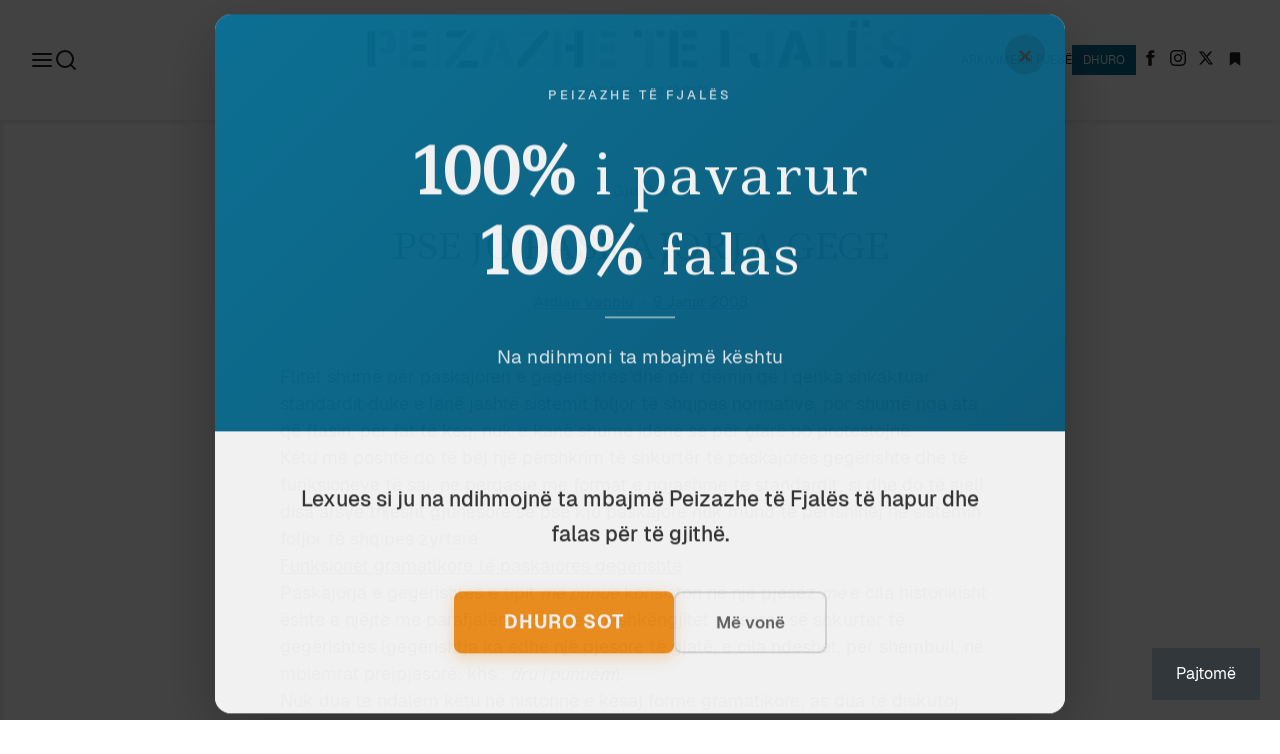

--- FILE ---
content_type: text/html; charset=UTF-8
request_url: https://peizazhe.com/2008/01/09/pse-jo-paskajorja-gege/?replytocom=1566
body_size: 50624
content:
<!DOCTYPE html>
<html lang="sq">

<head>
	<meta charset="UTF-8">
	<meta name="viewport" content="width=device-width, initial-scale=1.0">

	<link rel="preconnect" href="https://fonts.googleapis.com">
	<link rel="preconnect" href="https://fonts.gstatic.com" crossorigin>
	<link href="https://fonts.googleapis.com/css2?family=Ledger&display=swap" rel="stylesheet">

	<title>PSE JO PASKAJORJA GEGE &#8211; Peizazhe të fjalës</title>
<meta name='robots' content='max-image-preview:large, noindex, follow' />
<!-- Jetpack Site Verification Tags -->
<meta name="google-site-verification" content="cSNQWayf3pKru2qz2fqHmQ-f8dfoz6PxprYg-eGvRqw" />
<link rel='dns-prefetch' href='//www.googletagmanager.com' />
<link rel='dns-prefetch' href='//stats.wp.com' />
<link rel='dns-prefetch' href='//jetpack.wordpress.com' />
<link rel='dns-prefetch' href='//s0.wp.com' />
<link rel='dns-prefetch' href='//public-api.wordpress.com' />
<link rel='dns-prefetch' href='//0.gravatar.com' />
<link rel='dns-prefetch' href='//1.gravatar.com' />
<link rel='dns-prefetch' href='//2.gravatar.com' />
<link rel='dns-prefetch' href='//widgets.wp.com' />
<link rel='dns-prefetch' href='//v0.wordpress.com' />
<link rel="alternate" type="application/rss+xml" title="Peizazhe të fjalës &raquo; Prurje" href="https://peizazhe.com/feed/" />
<link rel="alternate" type="application/rss+xml" title="Peizazhe të fjalës &raquo; Prurje për Komentet" href="https://peizazhe.com/comments/feed/" />
<link rel="alternate" type="application/rss+xml" title="Peizazhe të fjalës &raquo; Prurje për Komentet te PSE JO PASKAJORJA GEGE" href="https://peizazhe.com/2008/01/09/pse-jo-paskajorja-gege/feed/" />
<link rel="alternate" title="oEmbed (JSON)" type="application/json+oembed" href="https://peizazhe.com/wp-json/oembed/1.0/embed?url=https%3A%2F%2Fpeizazhe.com%2F2008%2F01%2F09%2Fpse-jo-paskajorja-gege%2F" />
<link rel="alternate" title="oEmbed (XML)" type="text/xml+oembed" href="https://peizazhe.com/wp-json/oembed/1.0/embed?url=https%3A%2F%2Fpeizazhe.com%2F2008%2F01%2F09%2Fpse-jo-paskajorja-gege%2F&#038;format=xml" />
<style id='wp-img-auto-sizes-contain-inline-css' type='text/css'>
img:is([sizes=auto i],[sizes^="auto," i]){contain-intrinsic-size:3000px 1500px}
/*# sourceURL=wp-img-auto-sizes-contain-inline-css */
</style>

<link rel='stylesheet' id='mci-footnotes-jquery-tooltips-pagelayout-none-css' href='https://peizazhe.com/wp-content/plugins/footnotes/css/footnotes-jqttbrpl0.min.css?ver=2.7.3' type='text/css' media='all' />
<style id='wp-emoji-styles-inline-css' type='text/css'>

	img.wp-smiley, img.emoji {
		display: inline !important;
		border: none !important;
		box-shadow: none !important;
		height: 1em !important;
		width: 1em !important;
		margin: 0 0.07em !important;
		vertical-align: -0.1em !important;
		background: none !important;
		padding: 0 !important;
	}
/*# sourceURL=wp-emoji-styles-inline-css */
</style>
<link rel='stylesheet' id='wp-block-library-css' href='https://peizazhe.com/wp-includes/css/dist/block-library/style.min.css?ver=6.9' type='text/css' media='all' />
<style id='wp-block-heading-inline-css' type='text/css'>
h1:where(.wp-block-heading).has-background,h2:where(.wp-block-heading).has-background,h3:where(.wp-block-heading).has-background,h4:where(.wp-block-heading).has-background,h5:where(.wp-block-heading).has-background,h6:where(.wp-block-heading).has-background{padding:1.25em 2.375em}h1.has-text-align-left[style*=writing-mode]:where([style*=vertical-lr]),h1.has-text-align-right[style*=writing-mode]:where([style*=vertical-rl]),h2.has-text-align-left[style*=writing-mode]:where([style*=vertical-lr]),h2.has-text-align-right[style*=writing-mode]:where([style*=vertical-rl]),h3.has-text-align-left[style*=writing-mode]:where([style*=vertical-lr]),h3.has-text-align-right[style*=writing-mode]:where([style*=vertical-rl]),h4.has-text-align-left[style*=writing-mode]:where([style*=vertical-lr]),h4.has-text-align-right[style*=writing-mode]:where([style*=vertical-rl]),h5.has-text-align-left[style*=writing-mode]:where([style*=vertical-lr]),h5.has-text-align-right[style*=writing-mode]:where([style*=vertical-rl]),h6.has-text-align-left[style*=writing-mode]:where([style*=vertical-lr]),h6.has-text-align-right[style*=writing-mode]:where([style*=vertical-rl]){rotate:180deg}
/*# sourceURL=https://peizazhe.com/wp-includes/blocks/heading/style.min.css */
</style>
<style id='wp-block-group-inline-css' type='text/css'>
.wp-block-group{box-sizing:border-box}:where(.wp-block-group.wp-block-group-is-layout-constrained){position:relative}
/*# sourceURL=https://peizazhe.com/wp-includes/blocks/group/style.min.css */
</style>
<style id='wp-block-group-theme-inline-css' type='text/css'>
:where(.wp-block-group.has-background){padding:1.25em 2.375em}
/*# sourceURL=https://peizazhe.com/wp-includes/blocks/group/theme.min.css */
</style>
<style id='wp-block-paragraph-inline-css' type='text/css'>
.is-small-text{font-size:.875em}.is-regular-text{font-size:1em}.is-large-text{font-size:2.25em}.is-larger-text{font-size:3em}.has-drop-cap:not(:focus):first-letter{float:left;font-size:8.4em;font-style:normal;font-weight:100;line-height:.68;margin:.05em .1em 0 0;text-transform:uppercase}body.rtl .has-drop-cap:not(:focus):first-letter{float:none;margin-left:.1em}p.has-drop-cap.has-background{overflow:hidden}:root :where(p.has-background){padding:1.25em 2.375em}:where(p.has-text-color:not(.has-link-color)) a{color:inherit}p.has-text-align-left[style*="writing-mode:vertical-lr"],p.has-text-align-right[style*="writing-mode:vertical-rl"]{rotate:180deg}
/*# sourceURL=https://peizazhe.com/wp-includes/blocks/paragraph/style.min.css */
</style>
<style id='wp-block-separator-inline-css' type='text/css'>
@charset "UTF-8";.wp-block-separator{border:none;border-top:2px solid}:root :where(.wp-block-separator.is-style-dots){height:auto;line-height:1;text-align:center}:root :where(.wp-block-separator.is-style-dots):before{color:currentColor;content:"···";font-family:serif;font-size:1.5em;letter-spacing:2em;padding-left:2em}.wp-block-separator.is-style-dots{background:none!important;border:none!important}
/*# sourceURL=https://peizazhe.com/wp-includes/blocks/separator/style.min.css */
</style>
<style id='wp-block-separator-theme-inline-css' type='text/css'>
.wp-block-separator.has-css-opacity{opacity:.4}.wp-block-separator{border:none;border-bottom:2px solid;margin-left:auto;margin-right:auto}.wp-block-separator.has-alpha-channel-opacity{opacity:1}.wp-block-separator:not(.is-style-wide):not(.is-style-dots){width:100px}.wp-block-separator.has-background:not(.is-style-dots){border-bottom:none;height:1px}.wp-block-separator.has-background:not(.is-style-wide):not(.is-style-dots){height:2px}
/*# sourceURL=https://peizazhe.com/wp-includes/blocks/separator/theme.min.css */
</style>
<style id='global-styles-inline-css' type='text/css'>
:root{--wp--preset--aspect-ratio--square: 1;--wp--preset--aspect-ratio--4-3: 4/3;--wp--preset--aspect-ratio--3-4: 3/4;--wp--preset--aspect-ratio--3-2: 3/2;--wp--preset--aspect-ratio--2-3: 2/3;--wp--preset--aspect-ratio--16-9: 16/9;--wp--preset--aspect-ratio--9-16: 9/16;--wp--preset--color--black: #000000;--wp--preset--color--cyan-bluish-gray: #abb8c3;--wp--preset--color--white: #ffffff;--wp--preset--color--pale-pink: #f78da7;--wp--preset--color--vivid-red: #cf2e2e;--wp--preset--color--luminous-vivid-orange: #ff6900;--wp--preset--color--luminous-vivid-amber: #fcb900;--wp--preset--color--light-green-cyan: #7bdcb5;--wp--preset--color--vivid-green-cyan: #00d084;--wp--preset--color--pale-cyan-blue: #8ed1fc;--wp--preset--color--vivid-cyan-blue: #0693e3;--wp--preset--color--vivid-purple: #9b51e0;--wp--preset--gradient--vivid-cyan-blue-to-vivid-purple: linear-gradient(135deg,rgb(6,147,227) 0%,rgb(155,81,224) 100%);--wp--preset--gradient--light-green-cyan-to-vivid-green-cyan: linear-gradient(135deg,rgb(122,220,180) 0%,rgb(0,208,130) 100%);--wp--preset--gradient--luminous-vivid-amber-to-luminous-vivid-orange: linear-gradient(135deg,rgb(252,185,0) 0%,rgb(255,105,0) 100%);--wp--preset--gradient--luminous-vivid-orange-to-vivid-red: linear-gradient(135deg,rgb(255,105,0) 0%,rgb(207,46,46) 100%);--wp--preset--gradient--very-light-gray-to-cyan-bluish-gray: linear-gradient(135deg,rgb(238,238,238) 0%,rgb(169,184,195) 100%);--wp--preset--gradient--cool-to-warm-spectrum: linear-gradient(135deg,rgb(74,234,220) 0%,rgb(151,120,209) 20%,rgb(207,42,186) 40%,rgb(238,44,130) 60%,rgb(251,105,98) 80%,rgb(254,248,76) 100%);--wp--preset--gradient--blush-light-purple: linear-gradient(135deg,rgb(255,206,236) 0%,rgb(152,150,240) 100%);--wp--preset--gradient--blush-bordeaux: linear-gradient(135deg,rgb(254,205,165) 0%,rgb(254,45,45) 50%,rgb(107,0,62) 100%);--wp--preset--gradient--luminous-dusk: linear-gradient(135deg,rgb(255,203,112) 0%,rgb(199,81,192) 50%,rgb(65,88,208) 100%);--wp--preset--gradient--pale-ocean: linear-gradient(135deg,rgb(255,245,203) 0%,rgb(182,227,212) 50%,rgb(51,167,181) 100%);--wp--preset--gradient--electric-grass: linear-gradient(135deg,rgb(202,248,128) 0%,rgb(113,206,126) 100%);--wp--preset--gradient--midnight: linear-gradient(135deg,rgb(2,3,129) 0%,rgb(40,116,252) 100%);--wp--preset--font-size--small: 13px;--wp--preset--font-size--medium: 20px;--wp--preset--font-size--large: 36px;--wp--preset--font-size--x-large: 42px;--wp--preset--spacing--20: 0.44rem;--wp--preset--spacing--30: 0.67rem;--wp--preset--spacing--40: 1rem;--wp--preset--spacing--50: 1.5rem;--wp--preset--spacing--60: 2.25rem;--wp--preset--spacing--70: 3.38rem;--wp--preset--spacing--80: 5.06rem;--wp--preset--shadow--natural: 6px 6px 9px rgba(0, 0, 0, 0.2);--wp--preset--shadow--deep: 12px 12px 50px rgba(0, 0, 0, 0.4);--wp--preset--shadow--sharp: 6px 6px 0px rgba(0, 0, 0, 0.2);--wp--preset--shadow--outlined: 6px 6px 0px -3px rgb(255, 255, 255), 6px 6px rgb(0, 0, 0);--wp--preset--shadow--crisp: 6px 6px 0px rgb(0, 0, 0);}:where(.is-layout-flex){gap: 0.5em;}:where(.is-layout-grid){gap: 0.5em;}body .is-layout-flex{display: flex;}.is-layout-flex{flex-wrap: wrap;align-items: center;}.is-layout-flex > :is(*, div){margin: 0;}body .is-layout-grid{display: grid;}.is-layout-grid > :is(*, div){margin: 0;}:where(.wp-block-columns.is-layout-flex){gap: 2em;}:where(.wp-block-columns.is-layout-grid){gap: 2em;}:where(.wp-block-post-template.is-layout-flex){gap: 1.25em;}:where(.wp-block-post-template.is-layout-grid){gap: 1.25em;}.has-black-color{color: var(--wp--preset--color--black) !important;}.has-cyan-bluish-gray-color{color: var(--wp--preset--color--cyan-bluish-gray) !important;}.has-white-color{color: var(--wp--preset--color--white) !important;}.has-pale-pink-color{color: var(--wp--preset--color--pale-pink) !important;}.has-vivid-red-color{color: var(--wp--preset--color--vivid-red) !important;}.has-luminous-vivid-orange-color{color: var(--wp--preset--color--luminous-vivid-orange) !important;}.has-luminous-vivid-amber-color{color: var(--wp--preset--color--luminous-vivid-amber) !important;}.has-light-green-cyan-color{color: var(--wp--preset--color--light-green-cyan) !important;}.has-vivid-green-cyan-color{color: var(--wp--preset--color--vivid-green-cyan) !important;}.has-pale-cyan-blue-color{color: var(--wp--preset--color--pale-cyan-blue) !important;}.has-vivid-cyan-blue-color{color: var(--wp--preset--color--vivid-cyan-blue) !important;}.has-vivid-purple-color{color: var(--wp--preset--color--vivid-purple) !important;}.has-black-background-color{background-color: var(--wp--preset--color--black) !important;}.has-cyan-bluish-gray-background-color{background-color: var(--wp--preset--color--cyan-bluish-gray) !important;}.has-white-background-color{background-color: var(--wp--preset--color--white) !important;}.has-pale-pink-background-color{background-color: var(--wp--preset--color--pale-pink) !important;}.has-vivid-red-background-color{background-color: var(--wp--preset--color--vivid-red) !important;}.has-luminous-vivid-orange-background-color{background-color: var(--wp--preset--color--luminous-vivid-orange) !important;}.has-luminous-vivid-amber-background-color{background-color: var(--wp--preset--color--luminous-vivid-amber) !important;}.has-light-green-cyan-background-color{background-color: var(--wp--preset--color--light-green-cyan) !important;}.has-vivid-green-cyan-background-color{background-color: var(--wp--preset--color--vivid-green-cyan) !important;}.has-pale-cyan-blue-background-color{background-color: var(--wp--preset--color--pale-cyan-blue) !important;}.has-vivid-cyan-blue-background-color{background-color: var(--wp--preset--color--vivid-cyan-blue) !important;}.has-vivid-purple-background-color{background-color: var(--wp--preset--color--vivid-purple) !important;}.has-black-border-color{border-color: var(--wp--preset--color--black) !important;}.has-cyan-bluish-gray-border-color{border-color: var(--wp--preset--color--cyan-bluish-gray) !important;}.has-white-border-color{border-color: var(--wp--preset--color--white) !important;}.has-pale-pink-border-color{border-color: var(--wp--preset--color--pale-pink) !important;}.has-vivid-red-border-color{border-color: var(--wp--preset--color--vivid-red) !important;}.has-luminous-vivid-orange-border-color{border-color: var(--wp--preset--color--luminous-vivid-orange) !important;}.has-luminous-vivid-amber-border-color{border-color: var(--wp--preset--color--luminous-vivid-amber) !important;}.has-light-green-cyan-border-color{border-color: var(--wp--preset--color--light-green-cyan) !important;}.has-vivid-green-cyan-border-color{border-color: var(--wp--preset--color--vivid-green-cyan) !important;}.has-pale-cyan-blue-border-color{border-color: var(--wp--preset--color--pale-cyan-blue) !important;}.has-vivid-cyan-blue-border-color{border-color: var(--wp--preset--color--vivid-cyan-blue) !important;}.has-vivid-purple-border-color{border-color: var(--wp--preset--color--vivid-purple) !important;}.has-vivid-cyan-blue-to-vivid-purple-gradient-background{background: var(--wp--preset--gradient--vivid-cyan-blue-to-vivid-purple) !important;}.has-light-green-cyan-to-vivid-green-cyan-gradient-background{background: var(--wp--preset--gradient--light-green-cyan-to-vivid-green-cyan) !important;}.has-luminous-vivid-amber-to-luminous-vivid-orange-gradient-background{background: var(--wp--preset--gradient--luminous-vivid-amber-to-luminous-vivid-orange) !important;}.has-luminous-vivid-orange-to-vivid-red-gradient-background{background: var(--wp--preset--gradient--luminous-vivid-orange-to-vivid-red) !important;}.has-very-light-gray-to-cyan-bluish-gray-gradient-background{background: var(--wp--preset--gradient--very-light-gray-to-cyan-bluish-gray) !important;}.has-cool-to-warm-spectrum-gradient-background{background: var(--wp--preset--gradient--cool-to-warm-spectrum) !important;}.has-blush-light-purple-gradient-background{background: var(--wp--preset--gradient--blush-light-purple) !important;}.has-blush-bordeaux-gradient-background{background: var(--wp--preset--gradient--blush-bordeaux) !important;}.has-luminous-dusk-gradient-background{background: var(--wp--preset--gradient--luminous-dusk) !important;}.has-pale-ocean-gradient-background{background: var(--wp--preset--gradient--pale-ocean) !important;}.has-electric-grass-gradient-background{background: var(--wp--preset--gradient--electric-grass) !important;}.has-midnight-gradient-background{background: var(--wp--preset--gradient--midnight) !important;}.has-small-font-size{font-size: var(--wp--preset--font-size--small) !important;}.has-medium-font-size{font-size: var(--wp--preset--font-size--medium) !important;}.has-large-font-size{font-size: var(--wp--preset--font-size--large) !important;}.has-x-large-font-size{font-size: var(--wp--preset--font-size--x-large) !important;}
/*# sourceURL=global-styles-inline-css */
</style>
<style id='core-block-supports-inline-css' type='text/css'>
.wp-container-core-group-is-layout-bcfe9290 > :where(:not(.alignleft):not(.alignright):not(.alignfull)){max-width:480px;margin-left:auto !important;margin-right:auto !important;}.wp-container-core-group-is-layout-bcfe9290 > .alignwide{max-width:480px;}.wp-container-core-group-is-layout-bcfe9290 .alignfull{max-width:none;}
/*# sourceURL=core-block-supports-inline-css */
</style>

<style id='classic-theme-styles-inline-css' type='text/css'>
/*! This file is auto-generated */
.wp-block-button__link{color:#fff;background-color:#32373c;border-radius:9999px;box-shadow:none;text-decoration:none;padding:calc(.667em + 2px) calc(1.333em + 2px);font-size:1.125em}.wp-block-file__button{background:#32373c;color:#fff;text-decoration:none}
/*# sourceURL=/wp-includes/css/classic-themes.min.css */
</style>
<link rel='stylesheet' id='pf-root-css' href='https://peizazhe.com/wp-content/themes/peizazhe-v3/assets/css/root.css?ver=3fc92c34' type='text/css' media='all' />
<link rel='stylesheet' id='pf-main-css' href='https://peizazhe.com/wp-content/themes/peizazhe-v3/assets/css/style.css?ver=3fc92c34' type='text/css' media='all' />
<link rel='stylesheet' id='pf-nav-css' href='https://peizazhe.com/wp-content/themes/peizazhe-v3/assets/css/_site-nav.css?ver=3fc92c34' type='text/css' media='all' />
<link rel='stylesheet' id='pf-single-css' href='https://peizazhe.com/wp-content/themes/peizazhe-v3/assets/css/single.css?ver=3fc92c34' type='text/css' media='all' />
<link rel='stylesheet' id='pf-blocks-css' href='https://peizazhe.com/wp-content/themes/peizazhe-v3/assets/css/editor-style.css?ver=3fc92c34' type='text/css' media='all' />
<link rel='stylesheet' id='pf-comments-css' href='https://peizazhe.com/wp-content/themes/peizazhe-v3/assets/css/comments.css?ver=3fc92c34' type='text/css' media='all' />
<link rel='stylesheet' id='pf-popover-css' href='https://peizazhe.com/wp-content/themes/peizazhe-v3/assets/css/_popover.css?ver=3fc92c34' type='text/css' media='all' />
<link rel='stylesheet' id='subscribe-modal-css-css' href='https://peizazhe.com/wp-content/plugins/jetpack/modules/subscriptions/subscribe-modal/subscribe-modal.css?ver=15.4' type='text/css' media='all' />
<link rel='stylesheet' id='subscribe-floating-button-css-css' href='https://peizazhe.com/wp-content/plugins/jetpack/modules/subscriptions/subscribe-floating-button/subscribe-floating-button.css?ver=15.4' type='text/css' media='all' />
<link rel='stylesheet' id='jetpack-subscriptions-css' href='https://peizazhe.com/wp-content/plugins/jetpack/_inc/build/subscriptions/subscriptions.min.css?ver=15.4' type='text/css' media='all' />
<link rel='stylesheet' id='open-sans-css' href='https://fonts.googleapis.com/css?family=Open+Sans%3A300italic%2C400italic%2C600italic%2C300%2C400%2C600&#038;subset=latin%2Clatin-ext&#038;display=fallback&#038;ver=6.9' type='text/css' media='all' />
<link rel='stylesheet' id='jetpack_likes-css' href='https://peizazhe.com/wp-content/plugins/jetpack/modules/likes/style.css?ver=15.4' type='text/css' media='all' />
<script type="text/javascript" src="https://peizazhe.com/wp-includes/js/jquery/jquery.min.js?ver=3.7.1" id="jquery-core-js"></script>
<script type="text/javascript" src="https://peizazhe.com/wp-includes/js/jquery/jquery-migrate.min.js?ver=3.4.1" id="jquery-migrate-js"></script>
<script type="text/javascript" src="https://peizazhe.com/wp-content/plugins/footnotes/js/jquery.tools.min.js?ver=1.2.7.redacted.2" id="mci-footnotes-jquery-tools-js"></script>

<!-- Google tag (gtag.js) snippet added by Site Kit -->
<!-- Google Analytics snippet added by Site Kit -->
<script type="text/javascript" src="https://www.googletagmanager.com/gtag/js?id=GT-KFNBPT5" id="google_gtagjs-js" async></script>
<script type="text/javascript" id="google_gtagjs-js-after">
/* <![CDATA[ */
window.dataLayer = window.dataLayer || [];function gtag(){dataLayer.push(arguments);}
gtag("set","linker",{"domains":["peizazhe.com"]});
gtag("js", new Date());
gtag("set", "developer_id.dZTNiMT", true);
gtag("config", "GT-KFNBPT5");
//# sourceURL=google_gtagjs-js-after
/* ]]> */
</script>
<link rel="https://api.w.org/" href="https://peizazhe.com/wp-json/" /><link rel="alternate" title="JSON" type="application/json" href="https://peizazhe.com/wp-json/wp/v2/posts/322" /><link rel="EditURI" type="application/rsd+xml" title="RSD" href="https://peizazhe.com/xmlrpc.php?rsd" />
<meta name="generator" content="WordPress 6.9" />
<link rel="canonical" href="https://peizazhe.com/2008/01/09/pse-jo-paskajorja-gege/" />
<link rel='shortlink' href='https://peizazhe.com/?p=322' />
<meta name="generator" content="Site Kit by Google 1.170.0" />	<style>img#wpstats{display:none}</style>
		<meta name="generator" content="speculation-rules 1.6.0">
<style type="text/css">.recentcomments a{display:inline !important;padding:0 !important;margin:0 !important;}</style><meta name="description" content="Flitet shumë për paskajoren e gegërishtes dhe për dëmin që i qenka shkaktuar standardit duke e lënë jashtë sistemit foljor të shqipes normative, por shumë nga ata që flasin, për fat të keq, nuk e kanë shumë idenë se për çfarë po protestojnë. Këtu më poshtë do të bëj një përshkrim të shkurtër të paskajores&hellip;" />

<!-- Jetpack Open Graph Tags -->
<meta property="og:type" content="article" />
<meta property="og:title" content="PSE JO PASKAJORJA GEGE" />
<meta property="og:url" content="https://peizazhe.com/2008/01/09/pse-jo-paskajorja-gege/" />
<meta property="og:description" content="Flitet shumë për paskajoren e gegërishtes dhe për dëmin që i qenka shkaktuar standardit duke e lënë jashtë sistemit foljor të shqipes normative, por shumë nga ata që flasin, për fat të keq, nuk e k…" />
<meta property="article:published_time" content="2008-01-10T02:50:24+00:00" />
<meta property="article:modified_time" content="2008-01-10T02:50:24+00:00" />
<meta property="og:site_name" content="Peizazhe të fjalës" />
<meta property="og:image" content="https://s0.wp.com/_si/?t=[base64].QFP3pg-2oNWEmRB3zjSkNEPkX_nrNZyeFIrEOvPwngkMQ" />
<meta property="og:image:width" content="1200" />
<meta property="og:image:height" content="630" />
<meta property="og:image:alt" content="" />
<meta property="og:locale" content="sq_AL" />
<meta name="twitter:site" content="@peizazhe" />
<meta name="twitter:text:title" content="PSE JO PASKAJORJA GEGE" />
<meta name="twitter:image" content="https://peizazhe.com/wp-content/uploads/2016/05/cropped-PTF4-1-270x270.jpg" />
<meta name="twitter:card" content="summary" />

<!-- End Jetpack Open Graph Tags -->
<link rel="icon" href="https://peizazhe.com/wp-content/uploads/2016/05/cropped-PTF4-1-32x32.jpg" sizes="32x32" />
<link rel="icon" href="https://peizazhe.com/wp-content/uploads/2016/05/cropped-PTF4-1-192x192.jpg" sizes="192x192" />
<link rel="apple-touch-icon" href="https://peizazhe.com/wp-content/uploads/2016/05/cropped-PTF4-1-180x180.jpg" />
<meta name="msapplication-TileImage" content="https://peizazhe.com/wp-content/uploads/2016/05/cropped-PTF4-1-270x270.jpg" />

<style type="text/css" media="all">
.footnotes_reference_container {margin-top: 24px !important; margin-bottom: 0px !important;}
.footnote_container_prepare > p {border-bottom: 1px solid #aaaaaa !important;}
.footnote_tooltip { font-size: 13px !important; color: #000000 !important; background-color: #ffffff !important; border-width: 1px !important; border-style: solid !important; border-color: #cccc99 !important; -webkit-box-shadow: 2px 2px 11px #666666; -moz-box-shadow: 2px 2px 11px #666666; box-shadow: 2px 2px 11px #666666; max-width: 450px !important;}


</style>
<style id='jetpack-block-subscriptions-inline-css' type='text/css'>
.is-style-compact .is-not-subscriber .wp-block-button__link,.is-style-compact .is-not-subscriber .wp-block-jetpack-subscriptions__button{border-end-start-radius:0!important;border-start-start-radius:0!important;margin-inline-start:0!important}.is-style-compact .is-not-subscriber .components-text-control__input,.is-style-compact .is-not-subscriber p#subscribe-email input[type=email]{border-end-end-radius:0!important;border-start-end-radius:0!important}.is-style-compact:not(.wp-block-jetpack-subscriptions__use-newline) .components-text-control__input{border-inline-end-width:0!important}.wp-block-jetpack-subscriptions.wp-block-jetpack-subscriptions__supports-newline .wp-block-jetpack-subscriptions__form-container{display:flex;flex-direction:column}.wp-block-jetpack-subscriptions.wp-block-jetpack-subscriptions__supports-newline:not(.wp-block-jetpack-subscriptions__use-newline) .is-not-subscriber .wp-block-jetpack-subscriptions__form-elements{align-items:flex-start;display:flex}.wp-block-jetpack-subscriptions.wp-block-jetpack-subscriptions__supports-newline:not(.wp-block-jetpack-subscriptions__use-newline) p#subscribe-submit{display:flex;justify-content:center}.wp-block-jetpack-subscriptions.wp-block-jetpack-subscriptions__supports-newline .wp-block-jetpack-subscriptions__form .wp-block-jetpack-subscriptions__button,.wp-block-jetpack-subscriptions.wp-block-jetpack-subscriptions__supports-newline .wp-block-jetpack-subscriptions__form .wp-block-jetpack-subscriptions__textfield .components-text-control__input,.wp-block-jetpack-subscriptions.wp-block-jetpack-subscriptions__supports-newline .wp-block-jetpack-subscriptions__form button,.wp-block-jetpack-subscriptions.wp-block-jetpack-subscriptions__supports-newline .wp-block-jetpack-subscriptions__form input[type=email],.wp-block-jetpack-subscriptions.wp-block-jetpack-subscriptions__supports-newline form .wp-block-jetpack-subscriptions__button,.wp-block-jetpack-subscriptions.wp-block-jetpack-subscriptions__supports-newline form .wp-block-jetpack-subscriptions__textfield .components-text-control__input,.wp-block-jetpack-subscriptions.wp-block-jetpack-subscriptions__supports-newline form button,.wp-block-jetpack-subscriptions.wp-block-jetpack-subscriptions__supports-newline form input[type=email]{box-sizing:border-box;cursor:pointer;line-height:1.3;min-width:auto!important;white-space:nowrap!important}.wp-block-jetpack-subscriptions.wp-block-jetpack-subscriptions__supports-newline .wp-block-jetpack-subscriptions__form input[type=email]::placeholder,.wp-block-jetpack-subscriptions.wp-block-jetpack-subscriptions__supports-newline .wp-block-jetpack-subscriptions__form input[type=email]:disabled,.wp-block-jetpack-subscriptions.wp-block-jetpack-subscriptions__supports-newline form input[type=email]::placeholder,.wp-block-jetpack-subscriptions.wp-block-jetpack-subscriptions__supports-newline form input[type=email]:disabled{color:currentColor;opacity:.5}.wp-block-jetpack-subscriptions.wp-block-jetpack-subscriptions__supports-newline .wp-block-jetpack-subscriptions__form .wp-block-jetpack-subscriptions__button,.wp-block-jetpack-subscriptions.wp-block-jetpack-subscriptions__supports-newline .wp-block-jetpack-subscriptions__form button,.wp-block-jetpack-subscriptions.wp-block-jetpack-subscriptions__supports-newline form .wp-block-jetpack-subscriptions__button,.wp-block-jetpack-subscriptions.wp-block-jetpack-subscriptions__supports-newline form button{border-color:#0000;border-style:solid}.wp-block-jetpack-subscriptions.wp-block-jetpack-subscriptions__supports-newline .wp-block-jetpack-subscriptions__form .wp-block-jetpack-subscriptions__textfield,.wp-block-jetpack-subscriptions.wp-block-jetpack-subscriptions__supports-newline .wp-block-jetpack-subscriptions__form p#subscribe-email,.wp-block-jetpack-subscriptions.wp-block-jetpack-subscriptions__supports-newline form .wp-block-jetpack-subscriptions__textfield,.wp-block-jetpack-subscriptions.wp-block-jetpack-subscriptions__supports-newline form p#subscribe-email{background:#0000;flex-grow:1}.wp-block-jetpack-subscriptions.wp-block-jetpack-subscriptions__supports-newline .wp-block-jetpack-subscriptions__form .wp-block-jetpack-subscriptions__textfield .components-base-control__field,.wp-block-jetpack-subscriptions.wp-block-jetpack-subscriptions__supports-newline .wp-block-jetpack-subscriptions__form .wp-block-jetpack-subscriptions__textfield .components-text-control__input,.wp-block-jetpack-subscriptions.wp-block-jetpack-subscriptions__supports-newline .wp-block-jetpack-subscriptions__form .wp-block-jetpack-subscriptions__textfield input[type=email],.wp-block-jetpack-subscriptions.wp-block-jetpack-subscriptions__supports-newline .wp-block-jetpack-subscriptions__form p#subscribe-email .components-base-control__field,.wp-block-jetpack-subscriptions.wp-block-jetpack-subscriptions__supports-newline .wp-block-jetpack-subscriptions__form p#subscribe-email .components-text-control__input,.wp-block-jetpack-subscriptions.wp-block-jetpack-subscriptions__supports-newline .wp-block-jetpack-subscriptions__form p#subscribe-email input[type=email],.wp-block-jetpack-subscriptions.wp-block-jetpack-subscriptions__supports-newline form .wp-block-jetpack-subscriptions__textfield .components-base-control__field,.wp-block-jetpack-subscriptions.wp-block-jetpack-subscriptions__supports-newline form .wp-block-jetpack-subscriptions__textfield .components-text-control__input,.wp-block-jetpack-subscriptions.wp-block-jetpack-subscriptions__supports-newline form .wp-block-jetpack-subscriptions__textfield input[type=email],.wp-block-jetpack-subscriptions.wp-block-jetpack-subscriptions__supports-newline form p#subscribe-email .components-base-control__field,.wp-block-jetpack-subscriptions.wp-block-jetpack-subscriptions__supports-newline form p#subscribe-email .components-text-control__input,.wp-block-jetpack-subscriptions.wp-block-jetpack-subscriptions__supports-newline form p#subscribe-email input[type=email]{height:auto;margin:0;width:100%}.wp-block-jetpack-subscriptions.wp-block-jetpack-subscriptions__supports-newline .wp-block-jetpack-subscriptions__form p#subscribe-email,.wp-block-jetpack-subscriptions.wp-block-jetpack-subscriptions__supports-newline .wp-block-jetpack-subscriptions__form p#subscribe-submit,.wp-block-jetpack-subscriptions.wp-block-jetpack-subscriptions__supports-newline form p#subscribe-email,.wp-block-jetpack-subscriptions.wp-block-jetpack-subscriptions__supports-newline form p#subscribe-submit{line-height:0;margin:0;padding:0}.wp-block-jetpack-subscriptions.wp-block-jetpack-subscriptions__supports-newline.wp-block-jetpack-subscriptions__show-subs .wp-block-jetpack-subscriptions__subscount{font-size:16px;margin:8px 0;text-align:end}.wp-block-jetpack-subscriptions.wp-block-jetpack-subscriptions__supports-newline.wp-block-jetpack-subscriptions__use-newline .wp-block-jetpack-subscriptions__form-elements{display:block}.wp-block-jetpack-subscriptions.wp-block-jetpack-subscriptions__supports-newline.wp-block-jetpack-subscriptions__use-newline .wp-block-jetpack-subscriptions__button,.wp-block-jetpack-subscriptions.wp-block-jetpack-subscriptions__supports-newline.wp-block-jetpack-subscriptions__use-newline button{display:inline-block;max-width:100%}.wp-block-jetpack-subscriptions.wp-block-jetpack-subscriptions__supports-newline.wp-block-jetpack-subscriptions__use-newline .wp-block-jetpack-subscriptions__subscount{text-align:start}#subscribe-submit.is-link{text-align:center;width:auto!important}#subscribe-submit.is-link a{margin-left:0!important;margin-top:0!important;width:auto!important}@keyframes jetpack-memberships_button__spinner-animation{to{transform:rotate(1turn)}}.jetpack-memberships-spinner{display:none;height:1em;margin:0 0 0 5px;width:1em}.jetpack-memberships-spinner svg{height:100%;margin-bottom:-2px;width:100%}.jetpack-memberships-spinner-rotating{animation:jetpack-memberships_button__spinner-animation .75s linear infinite;transform-origin:center}.is-loading .jetpack-memberships-spinner{display:inline-block}body.jetpack-memberships-modal-open{overflow:hidden}dialog.jetpack-memberships-modal{opacity:1}dialog.jetpack-memberships-modal,dialog.jetpack-memberships-modal iframe{background:#0000;border:0;bottom:0;box-shadow:none;height:100%;left:0;margin:0;padding:0;position:fixed;right:0;top:0;width:100%}dialog.jetpack-memberships-modal::backdrop{background-color:#000;opacity:.7;transition:opacity .2s ease-out}dialog.jetpack-memberships-modal.is-loading,dialog.jetpack-memberships-modal.is-loading::backdrop{opacity:0}
/*# sourceURL=https://peizazhe.com/wp-content/plugins/jetpack/_inc/blocks/subscriptions/view.css?minify=false */
</style>
</head>

<body class="wp-singular post-template-default single single-post postid-322 single-format-standard wp-embed-responsive wp-theme-peizazhe-v3">
		<header class="header">
		<div class="container header-content">
			<div class="header-left">
				<button id="nav-open" class="nav-icon unbutton">
					<svg width="24" height="24">
						<use href="#icon-menu" />
					</svg>
				</button>
				<button id="search-open" class="search-icon unbutton">
					<svg width="24" height="24">
						<use href="#icon-search" />
					</svg>
				</button>
			</div>
			<div class="site-branding">
				<h1 class="site-title" itemprop="headline">
					<a href="https://peizazhe.com/" title="Peizazhe të fjalës" rel="home">
						<img src="https://peizazhe.com/wp-content/themes/peizazhe-v3/assets/img/ptf-logo.png"
							alt="Peizazhe të fjalës">
					</a>
				</h1>
				<div class="site-desc" itemprop="description">ose natyra jo aq të qeta </div>
			</div>
			<div class="header-right">
				<div class="top-nav">
					<a href="/arkivi/" title="Arkivi">Arkivi</a>
					<a href="/merr-pjese/" title="Merr Pjesë">Merr Pjesë</a>
					<a href="/dhuro/" title="Dhuro" class="button button--donate">Dhuro</a>
				</div>
				<div class="social-icons">
											<a href="https://www.facebook.com/peizazhetefjales" aria-label="Facebook">
							<svg width="16" height="16">
								<use href="#icon-facebook" />
							</svg>
						</a>
																<a href="https://www.instagram.com/peizazhe" aria-label="Instagram">
							<svg width="16" height="16">
								<use href="#icon-instagram" />
							</svg>
						</a>
																<a href="https://x.com/peizazhe" aria-label="X (Twitter)">
							<svg width="16" height="16">
								<use href="#icon-twitter" />
							</svg>
						</a>
										<a href="/rafti-im/" title="Rafti Im" aria-label="Rafti Im">
						<svg width="18" height="18">
							<use href="#icon-ribbon" />
						</svg>
					</a>
				</div>
			</div>
		</div>
	</header>

	<aside class="search-form-wrapper">
		<form role="search" method="get" class="search-form" action="https://peizazhe.com/">
				<label>
					<span class="screen-reader-text">Kërko për:</span>
					<input type="search" class="search-field" placeholder="Kërkim &hellip;" value="" name="s" />
				</label>
				<input type="submit" class="search-submit" value="Kërko" />
			</form>	</aside>

	<nav class="site-nav">
	<div class="nav-wrap container">
		<ul id="menu-top-nav" class="main-nav"><li id="menu-item-21136" class="menu-item menu-item-type-post_type menu-item-object-page menu-item-21136"><a href="https://peizazhe.com/rreth-nesh/">Rreth nesh</a></li>
<li id="menu-item-21139" class="menu-item menu-item-type-post_type menu-item-object-page menu-item-21139"><a href="https://peizazhe.com/merr-pjese/">Merr pjes​​ë​</a></li>
<li id="menu-item-21142" class="menu-item menu-item-type-post_type menu-item-object-page menu-item-21142"><a href="https://peizazhe.com/dhuro/">Dhuro</a></li>
<li id="menu-item-21145" class="menu-item menu-item-type-post_type menu-item-object-page menu-item-21145"><a href="https://peizazhe.com/arkivi/">Arkivi</a></li>
<li id="menu-item-21148" class="menu-item menu-item-type-post_type menu-item-object-page menu-item-21148"><a href="https://peizazhe.com/per-ajrim%e2%80%8b/">Për ajrim​</a></li>
<li id="menu-item-29445" class="menu-item menu-item-type-post_type menu-item-object-page menu-item-29445"><a href="https://peizazhe.com/autoret/">Autorët</a></li>
</ul><ul id="menu-categories" class="topics-nav"><li id="menu-item-48215" class="menu-item menu-item-type-taxonomy menu-item-object-category menu-item-has-children menu-item-48215"><a href="https://peizazhe.com/tema/art/">Art</a>
<ul class="sub-menu">
	<li id="menu-item-48235" class="menu-item menu-item-type-taxonomy menu-item-object-category menu-item-48235"><a href="https://peizazhe.com/tema/kinema-2/">Kinema</a></li>
	<li id="menu-item-48228" class="menu-item menu-item-type-taxonomy menu-item-object-category menu-item-48228"><a href="https://peizazhe.com/tema/fotografi/">Fotografi</a></li>
	<li id="menu-item-48249" class="menu-item menu-item-type-taxonomy menu-item-object-category menu-item-48249"><a href="https://peizazhe.com/tema/muzike-2/">Muzikë</a></li>
	<li id="menu-item-48264" class="menu-item menu-item-type-taxonomy menu-item-object-category menu-item-48264"><a href="https://peizazhe.com/tema/teater-2/">Teatër</a></li>
</ul>
</li>
<li id="menu-item-48239" class="menu-item menu-item-type-taxonomy menu-item-object-category menu-item-has-children menu-item-48239"><a href="https://peizazhe.com/tema/kulture/">Kulturë</a>
<ul class="sub-menu">
	<li id="menu-item-48226" class="menu-item menu-item-type-taxonomy menu-item-object-category menu-item-48226"><a href="https://peizazhe.com/tema/folklor/">Folklor</a></li>
	<li id="menu-item-48236" class="menu-item menu-item-type-taxonomy menu-item-object-category menu-item-48236"><a href="https://peizazhe.com/tema/komunikim/">Komunikim</a></li>
	<li id="menu-item-48266" class="menu-item menu-item-type-taxonomy menu-item-object-category menu-item-48266"><a href="https://peizazhe.com/tema/televizion/">Televizion</a></li>
	<li id="menu-item-48246" class="menu-item menu-item-type-taxonomy menu-item-object-category menu-item-48246"><a href="https://peizazhe.com/tema/media/">Media</a></li>
</ul>
</li>
<li id="menu-item-48241" class="menu-item menu-item-type-taxonomy menu-item-object-category menu-item-has-children menu-item-48241"><a href="https://peizazhe.com/tema/letersi/">Letërsi</a>
<ul class="sub-menu">
	<li id="menu-item-48242" class="menu-item menu-item-type-taxonomy menu-item-object-category menu-item-48242"><a href="https://peizazhe.com/tema/letersi/1x10/">1&#215;10</a></li>
	<li id="menu-item-48216" class="menu-item menu-item-type-taxonomy menu-item-object-category menu-item-48216"><a href="https://peizazhe.com/tema/botime/">Botime</a></li>
	<li id="menu-item-48224" class="menu-item menu-item-type-taxonomy menu-item-object-category menu-item-48224"><a href="https://peizazhe.com/tema/filologji/">Filologji</a></li>
	<li id="menu-item-48237" class="menu-item menu-item-type-taxonomy menu-item-object-category menu-item-48237"><a href="https://peizazhe.com/tema/kritike/">Kritikë</a></li>
	<li id="menu-item-48243" class="menu-item menu-item-type-taxonomy menu-item-object-category menu-item-48243"><a href="https://peizazhe.com/tema/lexim/">Lexim</a></li>
	<li id="menu-item-48244" class="menu-item menu-item-type-taxonomy menu-item-object-category menu-item-48244"><a href="https://peizazhe.com/tema/libri-shqip/">Libri Shqip</a></li>
	<li id="menu-item-48254" class="menu-item menu-item-type-taxonomy menu-item-object-category menu-item-48254"><a href="https://peizazhe.com/tema/perkthim/">Përkthim</a></li>
</ul>
</li>
<li id="menu-item-48231" class="menu-item menu-item-type-taxonomy menu-item-object-category menu-item-has-children menu-item-48231"><a href="https://peizazhe.com/tema/histori/">Histori</a>
<ul class="sub-menu">
	<li id="menu-item-48209" class="menu-item menu-item-type-taxonomy menu-item-object-category menu-item-48209"><a href="https://peizazhe.com/tema/antikitet/">Antikitet</a></li>
	<li id="menu-item-48238" class="menu-item menu-item-type-taxonomy menu-item-object-category menu-item-48238"><a href="https://peizazhe.com/tema/kujtime/">Kujtime</a></li>
	<li id="menu-item-48268" class="menu-item menu-item-type-taxonomy menu-item-object-category menu-item-48268"><a href="https://peizazhe.com/tema/totalitarizem/">Totalitarizëm</a></li>
</ul>
</li>
<li id="menu-item-48230" class="menu-item menu-item-type-taxonomy menu-item-object-category current-post-ancestor current-menu-parent current-post-parent menu-item-has-children menu-item-48230"><a href="https://peizazhe.com/tema/gjuhesi/">Gjuhësi</a>
<ul class="sub-menu">
	<li id="menu-item-48251" class="menu-item menu-item-type-taxonomy menu-item-object-category menu-item-48251"><a href="https://peizazhe.com/tema/narratologji/">Narratologji</a></li>
	<li id="menu-item-48258" class="menu-item menu-item-type-taxonomy menu-item-object-category menu-item-48258"><a href="https://peizazhe.com/tema/semiotike/">Semiotikë</a></li>
</ul>
</li>
<li id="menu-item-48260" class="menu-item menu-item-type-taxonomy menu-item-object-category menu-item-has-children menu-item-48260"><a href="https://peizazhe.com/tema/shkence/">Shkencë</a>
<ul class="sub-menu">
	<li id="menu-item-48208" class="menu-item menu-item-type-taxonomy menu-item-object-category menu-item-48208"><a href="https://peizazhe.com/tema/albanologji/">Albanologji</a></li>
	<li id="menu-item-48210" class="menu-item menu-item-type-taxonomy menu-item-object-category menu-item-48210"><a href="https://peizazhe.com/tema/antropologji/">Antropologji</a></li>
	<li id="menu-item-48219" class="menu-item menu-item-type-taxonomy menu-item-object-category menu-item-48219"><a href="https://peizazhe.com/tema/ekonomi/">Ekonomi</a></li>
	<li id="menu-item-48225" class="menu-item menu-item-type-taxonomy menu-item-object-category menu-item-48225"><a href="https://peizazhe.com/tema/filozofi/">Filozofi</a></li>
	<li id="menu-item-48256" class="menu-item menu-item-type-taxonomy menu-item-object-category menu-item-48256"><a href="https://peizazhe.com/tema/psikiatri/">Psikiatri</a></li>
	<li id="menu-item-48257" class="menu-item menu-item-type-taxonomy menu-item-object-category menu-item-48257"><a href="https://peizazhe.com/tema/psikologji/">Psikologji</a></li>
	<li id="menu-item-48261" class="menu-item menu-item-type-taxonomy menu-item-object-category menu-item-48261"><a href="https://peizazhe.com/tema/sociologji/">Sociologji</a></li>
	<li id="menu-item-48263" class="menu-item menu-item-type-taxonomy menu-item-object-category menu-item-48263"><a href="https://peizazhe.com/tema/statistike/">Statistikë</a></li>
	<li id="menu-item-48265" class="menu-item menu-item-type-taxonomy menu-item-object-category menu-item-48265"><a href="https://peizazhe.com/tema/teknologji/">Teknologji</a></li>
</ul>
</li>
<li id="menu-item-48273" class="menu-item menu-item-type-custom menu-item-object-custom menu-item-has-children menu-item-48273"><a href="#">Shoqëri</a>
<ul class="sub-menu">
	<li id="menu-item-48214" class="menu-item menu-item-type-taxonomy menu-item-object-category menu-item-48214"><a href="https://peizazhe.com/tema/arsim/">Arsim</a></li>
	<li id="menu-item-48217" class="menu-item menu-item-type-taxonomy menu-item-object-category menu-item-48217"><a href="https://peizazhe.com/tema/diaspora/">Diaspora</a></li>
	<li id="menu-item-48220" class="menu-item menu-item-type-taxonomy menu-item-object-category menu-item-48220"><a href="https://peizazhe.com/tema/emigracion/">Emigracion</a></li>
	<li id="menu-item-48222" class="menu-item menu-item-type-taxonomy menu-item-object-category menu-item-48222"><a href="https://peizazhe.com/tema/fe/">Fe</a></li>
	<li id="menu-item-48223" class="menu-item menu-item-type-taxonomy menu-item-object-category menu-item-48223"><a href="https://peizazhe.com/tema/feminizem/">Feminizëm</a></li>
	<li id="menu-item-48234" class="menu-item menu-item-type-taxonomy menu-item-object-category menu-item-48234"><a href="https://peizazhe.com/tema/jurisprudence/">Jurisprudencë</a></li>
	<li id="menu-item-48245" class="menu-item menu-item-type-taxonomy menu-item-object-category menu-item-48245"><a href="https://peizazhe.com/tema/lojera/">Lojëra</a></li>
	<li id="menu-item-48248" class="menu-item menu-item-type-taxonomy menu-item-object-category menu-item-48248"><a href="https://peizazhe.com/tema/mjekesi/">Mjekësi</a></li>
	<li id="menu-item-48250" class="menu-item menu-item-type-taxonomy menu-item-object-category menu-item-48250"><a href="https://peizazhe.com/tema/nacionalizem/">Nacionalizëm</a></li>
	<li id="menu-item-48255" class="menu-item menu-item-type-taxonomy menu-item-object-category menu-item-48255"><a href="https://peizazhe.com/tema/politike/">Politikë</a></li>
</ul>
</li>
<li id="menu-item-48376" class="menu-item menu-item-type-taxonomy menu-item-object-category menu-item-has-children menu-item-48376"><a href="https://peizazhe.com/tema/arkitekture/">Arkitekturë</a>
<ul class="sub-menu">
	<li id="menu-item-48377" class="menu-item menu-item-type-taxonomy menu-item-object-category menu-item-48377"><a href="https://peizazhe.com/tema/gjeografi/">Gjeografi</a></li>
	<li id="menu-item-48379" class="menu-item menu-item-type-taxonomy menu-item-object-category menu-item-48379"><a href="https://peizazhe.com/tema/mjedis/">Mjedis</a></li>
	<li id="menu-item-48269" class="menu-item menu-item-type-taxonomy menu-item-object-category menu-item-48269"><a href="https://peizazhe.com/tema/udhetime/">Udhëtime</a></li>
	<li id="menu-item-48381" class="menu-item menu-item-type-taxonomy menu-item-object-category menu-item-48381"><a href="https://peizazhe.com/tema/urbanistike/">Urbanistikë</a></li>
</ul>
</li>
<li id="menu-item-48382" class="menu-item menu-item-type-custom menu-item-object-custom menu-item-has-children menu-item-48382"><a href="#">Në Pah</a>
<ul class="sub-menu">
	<li id="menu-item-48218" class="menu-item menu-item-type-taxonomy menu-item-object-category menu-item-48218"><a href="https://peizazhe.com/tema/e-kaluara/">E kaluara</a></li>
	<li id="menu-item-48233" class="menu-item menu-item-type-taxonomy menu-item-object-category menu-item-48233"><a href="https://peizazhe.com/tema/intervista/">Intervista</a></li>
	<li id="menu-item-48221" class="menu-item menu-item-type-taxonomy menu-item-object-category menu-item-48221"><a href="https://peizazhe.com/tema/english/">English</a></li>
</ul>
</li>
</ul>	</div>
	<div class="socials">
					<a href="https://www.facebook.com/peizazhetefjales">
				<svg width="16" height="16">
					<use href="#icon-facebook" />
				</svg>
			</a>
							<a href="https://www.instagram.com/peizazhe">
				<svg width="16" height="16">
					<use href="#icon-instagram" />
				</svg>
			</a>
							<a href="https://x.com/peizazhe">
				<svg width="16" height="16">
					<use href="#icon-twitter" />
				</svg>
			</a>
				<a href="/rafti-im/" title="Rafti Im" aria-label="Rafti Im">
			<svg width="18" height="18">
				<use href="#icon-ribbon" />
			</svg>
		</a>
	</div>
</nav>

<main id="content" class="site-content single-content section">
			<article id="post-322" class="entry-container post-322 post type-post status-publish format-standard hentry category-gjuhesi tag-paskajorja-e-gegerishtes tag-shqipja-e-njesuar tag-standardi">

			<header class="entry-header">
				<span class="entry-cat"><a href="https://peizazhe.com/tema/gjuhesi/" rel="category tag">Gjuhësi</a></span>
				<h1 class="entry-title" itemprop="headline">
					PSE JO PASKAJORJA GEGE				</h1>
				<div class="meta meta--single">
					<span class="author"><a href="https://peizazhe.com/author/ardian-vehbiu/" title="Postime nga Ardian Vehbiu" rel="author">Ardian Vehbiu</a></span>
					<a class="date" href="https://peizazhe.com/2008/01/">
						<time class="entry-date published updated" datetime="2008-01-09T22:50:24-05:00">9 Janar 2008</time>					</a>
				</div>
			</header>

			
			<div class="entry-content">
				<p class="MsoNormal">Flitet shumë për paskajoren e gegërishtes dhe për dëmin që i qenka shkaktuar standardit duke e lënë jashtë sistemit foljor të shqipes normative, por shumë nga ata që flasin, për fat të keq, nuk e kanë shumë idenë se për çfarë po protestojnë.</p>
<p class="MsoNormal"><span id="more-322"></span>Këtu më poshtë do të bëj një përshkrim të shkurtër të paskajores gegërishte dhe të funksioneve të saj, në përqasje me format e ngjashme të standardit; si dhe do të sjell disa arsye thjesht gjuhësore se pse kjo paskajore nuk mund të përfshihej në sistemin foljor të shqipes zyrtare.</p>
<p class="MsoNormal"><u>Funksionet gramatikore të paskajores gegërishte</u></p>
<p class="MsoNormal">Paskajorja e gegërishtes e tipit <i>me punue</i> konsiston në një pjesëz <i>me </i>e cila historikisht është e njëjtë me parafjalën <i>me; </i>e që i bashkëngjitet pjesores së shkurtër të gegërishtes (gegërishtja ka edhe një pjesore të gjatë, e cila ndeshet, për shembull, në mbiemrat prejpjesorë: khs.: <i>dru i punue<b>m</b></i>).</p>
<p class="MsoNormal">Nuk dua të ndalem këtu në historinë e kësaj forme gramatikore; as dua të diskutoj nëse ajo trashëgon konceptualisht paskajoren e foljes indoeuropiane, apo përfaqëson një formim dytësor në gegërishte, pas një periudhe kur edhe ky dialekt madhor i shqipes, njëlloj si dialekti tjetër, e kish humbur paskajoren origjinale indoeuropiane; për të vetmen arsye se konsideratat historike nuk ngrenë peshë në diskutimin e funksioneve të formave dhe kategorive gramatikore.</p>
<p class="MsoNormal">Ndryshe nga gegërishtja, toskërishtja nuk e ka një paskajore të tillë; edhe pse në toskërishte dhe në standard përdoret një paskajore tjetër, e tipit <i>për të punuar.</i> Kjo e dyta i ka funksionet më të reduktuara se paskajorja gegërishte e tipit <i>me punue</i>.</p>
<p class="MsoNormal">Ç’përfaqëson paskajorja në gjuhët indo-europiane? Kryesisht, kjo formë foljore shenjon foljen në formë të kulluar, pa e bashkëlidhur me kategoritë gramatikore të vetës, numrit, kohës e mënyrës. Në nivel konceptual, paskajorja është më abstrakte dhe e pavarur sesa format e shtjelluara të foljes (<i>punoj, punon, punoni,</i> etj.).</p>
<p class="MsoNormal">Ç’funksione përmbush paskajorja në gegërishte?</p>
<p class="MsoNormal">Po rendit më poshtë disa nga funksionet kryesore të kësaj forme, sipas <i>Albanische Grammatik</i> të Buchholz dhe Fiedler:</p>
<p class="MsoNormal">1. Në ndërtime pyetëse:<i></i></p>
<p class="MsoNormal"><i>ma mirë <b>me krye</b> punën apo <b>me fjetë</b>?</i></p>
<p class="MsoNormal">2. Si pjesë predikatesh foljore (zakonisht në ndërtime kundrinore):<i></i></p>
<p class="MsoNormal"><i>lypi <b>me hangër</b><br />
due <b>me i harrue</b> të gjitha<br />
më nep <b>me pi</b><br />
filloi <b>me u interesue</b></i></p>
<p class="MsoNormal">3. Në ndërtime kryefjalore:<i></i></p>
<p class="MsoNormal"><i>asnjanit nuk ia mbante <b>me ia nisë</b> kangës i pari<br />
asht kot <b>me folë</b> me të</i></p>
<p class="MsoNormal">4. Rrethanorë kohe të paraprirë nga <i>para se</i>:<i></i></p>
<p class="MsoNormal"><i>Matu mirë para se <b>me folë</b></i></p>
<p class="MsoNormal">5. Në ndërtime kushtore:<i></i></p>
<p class="MsoNormal"><i>Ban <b>me ngri</b> deti, n’çorape leshi e fill n’Itali</i><b><i><br />
Me e pa</i></b><i>, kishit me u habitë</i></p>
<p class="MsoNormal">6. Në ndërtime lejore:<i></i></p>
<p class="MsoNormal">&nbsp;</p>
<p class="MsoNormal"><i>Sado vonë <b>me ra</b>, ai ngrihet gjithnjë herët.</i></p>
<p class="MsoNormal">7. Në ndërtime rrjedhore:</p>
<p class="MsoNormal"><i>Shprazi sa mujti ujë rreth e rreth, aq sa <b>m’u ba</b> nji liqé</i></p>
<p class="MsoNormal">8. Në ndërtime qëllimore:<i></i></p>
<p class="MsoNormal"><i>Sytë janë <b>me pa</b>.</i></p>
<p class="MsoNormal">9. Në ndërtime krahasore:<i></i></p>
<p class="MsoNormal"><i>Nuk asht aq e prapë sa mos <b>me i zanë</b> besë</i></p>
<p class="MsoNormal">10. Në ndërtime përcaktore:<i></i></p>
<p class="MsoNormal"><i>Nuk e ka fort zakon <b>me u sjellë</b> zyrave.<br />
Asht koha <b>me u ngritë</b> në kambë</i></p>
<p class="MsoNormal">11. Në ndërtimin e së ardhmes e të disa formave me folje modale:<i></i></p>
<p class="MsoNormal"><i>kam <b>me punue</b></i><br />
<i>nuk mundem <b>me ardhë</b></i><br />
<i>duhet <b>me ia ba</b> Bepinit nji dhurat</i><i>ë</i><i> p</i><i>ër Krishtlindjet</i><i><br />
</i><i>atij s&#8217;asht <b>me i fol</b> me gojë</i></p>
<p class="MsoNormal">Si i shpreh këto funksione folja në toskërishte dhe në standard?</p>
<p class="MsoNormal">Paskajorja e tipit <i>për të punuar</i> përdoret kryesisht në funksionet e mëposhtme:</p>
<p class="MsoNormal">1. Në ndërtime përcaktore:</p>
<p class="MsoNormal"><i>Aftësia <b>për t&#8217;u përshtatur </b></i>(khs. <i>aftësia <b>me u përshtatë</b></i>)<i><br />
Të gjithë kemi nevojë <b>për t’u edukuar </b></i>(khs.<b><i> kemi nevojë me u edukue)</i></b><i><br />
Dëshira <b>për t’u kthyer</b> në vendlindje</i> (khs. <i>dëshira <b>me u kthye</b>)<br />
Është herët <b>për ta lënë</b> punën </i>(khs. <i>asht herët <b>me e lanë punën</b>)<br />
I zoti <b>për të qeverisur </b>(</i>khs. <i>i zoti <b>me qeverisë</b>)<br />
Kjo është <b>për të qeshur</b> e <b>për të qarë </b>(</i>khs. <i>asht <b>me qeshë</b> e <b>me qa</b>)</i></p>
<p class="MsoNormal">2. Në ndërtime qëllimore:</p>
<p class="MsoNormal"><i>U munduan <b>për të hapur</b> der</i><i>ën</i><i> (u munduen <b>me hap</b></i><i><b>ë</b> der</i><i>ën</i><i>)<br />
U ngjesha pas pemës, <b>për t’u mbajtur </b>(</i>khs. <i>u ngjesha pas pemës, (për) <b>me u mbajtë)</b><br />
Kam ardhur <b>për t’u regjistruar </b></i>(khs. kam ardhë <b><i>me u regjistrue)</i></b></p>
<p class="MsoNormal">3. Në ndërtime kryefjalore:</p>
<p class="MsoNormal"><i>I mbetej <b>për të rregulluar</b> çatinë (</i>khs. <i>i mbetej <b>me rregullue</b> çatinë)<br />
Më vjen <b>për të qarë </b></i>(khs. <i>më vjen <b>me qa)</b></i></p>
<p class="MsoNormal">4. Në disa ndërtime të së ardhmes:</p>
<p class="MsoNormal"><i>Nuk kemi <b>për ta pranuar</b> fajin</i> (khs. <i>nuk kena <b>me e pranue</b> fajin</i>)</p>
<p class="MsoNormal">Në raste të tjera, atje ku gegërishtja ka paskajoren, toskërishtja përdor mënyrën lidhore:</p>
<p class="MsoNormal"><i>Kërkoi <b>të hante</b> (khs. lypi <b>me hangër</b>)<br />
Filloi <b>të interesohej</b> (khs. filloi <b>me u interesue</b>)<br />
Askujt nuk ia mbante <b>t’ia niste</b> këngës i pari (khs. asnjanit nuk ia mbante <b>me ia nisë</b>…)<br />
Matu mirë para se <b>të flasësh</b> (khs. matu mirë para se <b>me folë</b>)<br />
Po <b>të ngrijë</b> deti… (khs. ban <b>me ngri</b> deti)<br />
Sado vonë <b>të bjerë</b>, ai ngrihet herët (</i>khs.<i> sado vonë <b>me ra</b>…)</i><br />
<i>Nuk mund <b>të vij</b></i> (khs. <i>nuk mundem <b>me ardhë</b></i>)<br />
<i>Nuk duhet <b>t&#8217;i biem</b> në sy Saimirit</i> (khs. <i>nuk duhet <b>me i ra</b> në sy Saimirit)</i></p>
<p class="MsoNormal">Në të gjitha këto shembuj, niveli i abstraksionit nuk preket; vetëm se ndërtimet toskërishte janë zakonisht ridondante (me përjashtim të atyre me folje modale), sepse i shprehin kategoritë gramatikore dy herë:</p>
<p class="MsoNormal">Te <i>lypi me hangër</i>, kategoritë e vetës së tretë, njëjësit dhe të kryerës së thjeshtë i shpreh vetëm folja <i>lypi</i>; ndërsa te <i>kërkoi të hante</i> këto kategori rimerren edhe nga lidhorja <i>të hante</i>.</p>
<p class="MsoNormal">Më problematike janë ato raste kur paskajorja gege i referohet foljes si kategori abstrakte, sikurse edhe gjuhë të tjera indoeuropiane:</p>
<p class="MsoNormal"><i>Ma mirë <b>me krye</b> punën apo <b>me fjetë</b>?<br />
Asht kot <b>me folë</b> me të.</i></p>
<p class="MsoNormal">Toskërishtja këto funksione ia beson vetës së dytë njëjës të lidhores:</p>
<p class="MsoNormal">Më mirë <b>të kryesh</b> punë apo <b>të flesh</b>?<br />
Është e kotë <b>të flasësh</b> me të.</p>
<p class="MsoNormal">Kjo vetë e dytë e lidhores <u>i ka humbur lidhjet kuptimore me vetën e dytë</u>, dhe është funksionalisht e barazvlershme me paskajoren gege.</p>
<p class="MsoNormal">Përdorimi abstrakt i vetës së dytë nuk është ndonjë akrobaci e standardit ose e toskërishtes, pse ndeshet rëndom edhe në gjuhë të tjera. Kur anglishtja thotë: <b><i>you</i></b><i> can’t have your cake and eat it too</i>, nuk i referohet ndonjë personi konkret si të adresuar të thënies.</p>
<p class="MsoNormal">Me fjalë të tjera, edhe pse nuk e ka paskajoren e gegërishtes, toskërishtja dhe standardi i mbështetur mbi toskërishten nuk kanë asnjë vështirësi për t’i shprehur, me mënyrat e tyre, funksionet e paskajores së gegërishtes.</p>
<p class="MsoNormal">Natyrisht, dikush që i qaset standardit nëpërmjet gegërishtes, do ta ketë fillimisht të vështirë të mësohet me këto mënyra shprehëse, por kjo është çështje tjetër.</p>
<p class="MsoNormal"><u>Pse nuk mund të integrohet paskajorja gegërishte në standard?</u></p>
<p class="MsoNormal">Njerëzit gjithnjë pyesin: edhe pse toskërishtja mund t’i shprehë funksionet e paskajores gegërishte, a nuk do të ishte më mirë që kjo formë të ishte integruar në standard?</p>
<p class="MsoNormal">Për kodifikuesit e gjuhës kjo pyetje formulohet kështu: a mund të integrohet paskajorja gege në sistemin gramatikor të toskërishtes?</p>
<p class="MsoNormal">Për fat të keq, integrimi i kësaj forme gramatikore has në disa vështirësi të pakapërcyeshme, të cilat kanë të bëjnë me morfologjinë e pjesores gegërishte.</p>
<p class="MsoNormal">Një nga dallimet themelore të toskërishtes me gegërishten, në rrafshin fonetik, është dallimi <i>ua/ue</i>. Atje ku toskërishtja ka <i>ua, </i>gegërishtja ka <i>ue</i>. Ky dallim është gjithëpërfshirës, në rrënjë të fjalëve dhe në mbaresa; madje edhe në mjete fjalëformuese si prapashtesat.</p>
<p class="MsoNormal">Grupi <i>ua/ue</i> shfaqet edhe në mbaresat e foljeve. Pjesorja e foljes <i>pun<b>o</b>j</i> në toskërishte është <i>pun<b>ua</b>r</i>, por në gegërishte <i>pun<b>ue</b>(m)</i>. Po ashtu, formave toskërishte <i>punuam, punuat, punuan</i> u përgjigjen format gegërishte <i>punuem, punuet, punuen</i>.</p>
<p class="MsoNormal">Dallimi në pjesoret prek një numër të madh formash foljore të ashtuquajtura analitike: atje ku toskërishtja thotë: <i>kam punuar, jam punuar, kisha punuar, duke punuar, pa punuar</i> etj., gegërishtja thotë: <i>kam punue, jam punue, kisha punue, tue punue, pa punue </i>etj.</p>
<p class="MsoNormal">Gjithashtu, pjesorja shërben si temë e mbiemrave prejpjesorë, të cilët përdoren jashtëzakonisht dendur në shqipen e të gjitha niveleve: <i>ujë i gazuar/i gazuem; bjeshkët e nëmura/e namuna; gur i latuar/i latuem; burrë i martuar/i martuem</i>, etj.</p>
<p class="MsoNormal">Standardi, kur ka qenë fjala për të zgjedhur midis <i>ua</i> dhe <i>ue</i>, ka preferuar si rregull formën toske, edhe pse ka marrë prej gegërishtes format e tipit <i>sulm<b>ue</b>s, lex<b>ue</b>s</i> dhe <i>i lex<b>ue</b>shëm, i lavdër<b>ue</b>shëm.</i></p>
<p class="MsoNormal">Me të drejtë mund të pyetet se, në qoftë se janë marrë prej gegërishtes forma si <i>sulmues </i>dhe <i>i lexueshëm</i>, atëherë pse të mos merrej edhe paskajorja <i>me punue</i>? Vallë vetëm për arsye politike?</p>
<p class="MsoNormal">Jo. Paskajorja gege nuk integrohet dot në sistemin morfo-fonetik të foljes toskërishte. Ka më se 100 vjet që shkrimtarë vullnetmirë përpiqen të përdorin ndërtime me paskajoren gegërishte brenda tekstesh të shkruara në standard, por pa sukses (sikurse ka pasur të tjerë që kanë eksperimentuar, përsëri pa sukses, me kimera të tipit <i>me punuar</i>).</p>
<p class="MsoNormal">Vështirësia këtu ka të bëjë kryesisht me formën që do të ketë pjesorja e foljes në variantin standard. Sistemi foljor <b>nuk mund të pranojë</b> që pjesoret e foljeve të dalin në dy trajta fonetike të ndryshme: edhe <i>punuar</i>, edhe (<i>me) punue</i>. Ky do të ishte një dallim që nuk do t’i përgjigjej ndonjë nevoje funksionale, por vetëm do të shërbente si burim paqëndrueshmërie në sistem.</p>
<p class="MsoNormal">Nëse do të futej në standard paskajorja e gegërishtes, atëherë atje duhej përfshirë krejt sistemi foljor i gegërishtes; çka ishte e mundshme, por e pagjasë, në rrethanat kur u kristalizua shqipja zyrtare – meqë pas Luftës II Botërore, toskërishtja ishte politikisht e shenjuar për t’u vendosur në bazë të standardit.</p>
<p class="MsoNormal">Ka edhe më: sistemi foljor i gegërishtes trupëzon shumë nga ato karakteristika fonetike dhe gramatikore të cilat e dallojnë gegërishten nga toskërishtja, duke përfshirë rotacizmin, grupin <i>ue/ua</i>, dhe mbaresat e ndryshme të pjesoreve (<i>ndarë/nda(më), kthyer/kthye(m), i ikur/i (h)ikun,</i> etj.) Kjo do të thotë që, po të adoptohej sistemi foljor i gegërishtes, atëherë edhe fonetika e shqipes së njësuar duhej të ndiqte modelin gegërishte.</p>
<p class="MsoNormal">Prandaj paskajorja e gegërishtes nuk mund të shartohej në standard pa e përmbysur këtë të fundit; meqë ajo paskajore shpreh thelbin fonetik dhe gramatikor të dialektit geg dhe të variantit letrar përkatës.</p>
<p class="MsoNormal">Natyrisht, edhe gegërishtja letrare mund të kish shërbyer fare mirë si bazë e shqipes së njësuar, meqë i kishte të gjitha kartat në rregull, nga pikëpamja gjuhësore dhe kulturore. Çka s’mund e nuk duhej të ndodhte, ishte përzierja politikisht korrekte dhe oportuniste e të dy dialekteve, nëpërmjet bashkëjetesës së formave paralele në sistem.</p>
<p class="MsoNormal">&nbsp;</p>

<div class="wp-block-group has-border-color" style="border-style:none;border-width:0px;margin-top:32px;margin-bottom:32px;padding-top:0px;padding-right:0px;padding-bottom:0px;padding-left:0px"><div class="wp-block-group__inner-container is-layout-flow wp-block-group-is-layout-flow">
	
	<hr class="wp-block-separator has-alpha-channel-opacity is-style-wide" style="margin-bottom:24px"/>
	

	
	<h3 class="wp-block-heading has-text-align-center" style="margin-top:4px;margin-bottom:10px">Zbuloni më tepër nga Peizazhe të fjalës</h3>
	

	
	<p class="has-text-align-center" style="margin-top:10px;margin-bottom:10px;font-size:15px">Pajtohuni, që të merrni postimet më të reja dërguar drejt e në email-in tuaj.</p>
	

	
	<div class="wp-block-group"><div class="wp-block-group__inner-container is-layout-constrained wp-container-core-group-is-layout-bcfe9290 wp-block-group-is-layout-constrained">
			<div class="wp-block-jetpack-subscriptions__supports-newline wp-block-jetpack-subscriptions">
		<div class="wp-block-jetpack-subscriptions__container is-not-subscriber">
							<form
					action="https://wordpress.com/email-subscriptions"
					method="post"
					accept-charset="utf-8"
					data-blog="108985552"
					data-post_access_level="everybody"
					data-subscriber_email=""
					id="subscribe-blog"
				>
					<div class="wp-block-jetpack-subscriptions__form-elements">
												<p id="subscribe-email">
							<label
								id="subscribe-field-label"
								for="subscribe-field"
								class="screen-reader-text"
							>
								Shtypni email-in tuaj…							</label>
							<input
									required="required"
									type="email"
									name="email"
									autocomplete="email"
									class="no-border-radius "
									style="font-size: 16px;padding: 15px 23px 15px 23px;border-radius: 0px;border-width: 1px;"
									placeholder="Shtypni email-in tuaj…"
									value=""
									id="subscribe-field"
									title="Ju lutemi, plotësojeni këtë fushë."
								/>						</p>
												<p id="subscribe-submit"
													>
							<input type="hidden" name="action" value="subscribe"/>
							<input type="hidden" name="blog_id" value="108985552"/>
							<input type="hidden" name="source" value="https://peizazhe.com/2008/01/09/pse-jo-paskajorja-gege/?replytocom=1566"/>
							<input type="hidden" name="sub-type" value="subscribe-block"/>
							<input type="hidden" name="app_source" value="subscribe-block-post-end"/>
							<input type="hidden" name="redirect_fragment" value="subscribe-blog"/>
							<input type="hidden" name="lang" value="sq"/>
							<input type="hidden" id="_wpnonce" name="_wpnonce" value="7790b644e5" /><input type="hidden" name="_wp_http_referer" value="/2008/01/09/pse-jo-paskajorja-gege/?replytocom=1566" /><input type="hidden" name="post_id" value="322"/>							<button type="submit"
																	class="wp-block-button__link no-border-radius"
																									style="font-size: 16px;padding: 15px 23px 15px 23px;margin: 0; margin-left: 10px;border-radius: 0px;border-width: 1px;"
																name="jetpack_subscriptions_widget"
							>
								Pajtomë							</button>
						</p>
					</div>
				</form>
								</div>
	</div>
	
	</div></div>
	
</div></div>
<div class="share-buttons">
	<div class="tip">Shpërndaj</div>
	<div class="share-window">
		<div class="share-bar">
			<div class="trigger">
				<a href="https://www.facebook.com/sharer/sharer.php?u=https%3A%2F%2Fpeizazhe.com%2F2008%2F01%2F09%2Fpse-jo-paskajorja-gege%2F" target="_blank" rel="noopener" aria-label="Share on Facebook">
					<svg width="24" height="24">
						<use href="#icon-facebook" />
					</svg>
				</a>
			</div>
			<div class="trigger">
				<a href="https://twitter.com/intent/tweet?url=https%3A%2F%2Fpeizazhe.com%2F2008%2F01%2F09%2Fpse-jo-paskajorja-gege%2F&text=PSE+JO+PASKAJORJA+GEGE" target="_blank" rel="noopener" aria-label="Share on Twitter">
					<svg width="24" height="24">
						<use href="#icon-twitter" />
					</svg>
				</a>
			</div>
			<div class="trigger">
				<a href="https://www.linkedin.com/sharing/share-offsite/?url=https%3A%2F%2Fpeizazhe.com%2F2008%2F01%2F09%2Fpse-jo-paskajorja-gege%2F" target="_blank" rel="noopener" aria-label="Share on LinkedIn">
					<svg width="24" height="24">
						<use href="#icon-linkedin" />
					</svg>
				</a>
			</div>
			<div class="trigger">
				<a href="https://api.whatsapp.com/send?text=PSE+JO+PASKAJORJA+GEGE+https%3A%2F%2Fpeizazhe.com%2F2008%2F01%2F09%2Fpse-jo-paskajorja-gege%2F" target="_blank" rel="noopener" aria-label="Share on WhatsApp">
					<svg width="24" height="24">
						<use href="#icon-whatsapp" />
					</svg>
				</a>
			</div>
			<div class="trigger">
				<a href="https://t.me/share/url?url=https%3A%2F%2Fpeizazhe.com%2F2008%2F01%2F09%2Fpse-jo-paskajorja-gege%2F&text=PSE+JO+PASKAJORJA+GEGE" target="_blank" rel="noopener" aria-label="Share via Telegram">
					<svg width="24" height="24">
						<use href="#icon-telegram" />
					</svg>
				</a>
			</div>
			<div class="trigger">
				<a href="mailto:?subject=PSE+JO+PASKAJORJA+GEGE&body=https%3A%2F%2Fpeizazhe.com%2F2008%2F01%2F09%2Fpse-jo-paskajorja-gege%2F" aria-label="Share via Email">
					<svg width="24" height="24">
						<use href="#icon-email" />
					</svg>
				</a>
			</div>
		</div>
	</div>
	<div class="share">
		<div class="trigger share-btn">
			<a href="#" onclick="if(navigator.share){navigator.share({title:'PSE JO PASKAJORJA GEGE',url:'https://peizazhe.com/2008/01/09/pse-jo-paskajorja-gege/'});return false;}" aria-label="Share">
				<svg width="24" height="24">
					<use href="#icon-share" />
				</svg>
				Ndaj
			</a>
		</div>
	</div>
	<div class="save">
		<div class="trigger save-btn">
			<a href="#" aria-label="Read Later" 
				class=""
				title="Ruaje artikullin në raft">
				<svg width="24" height="24">
					<use href="#icon-ribbon" />
				</svg>
				Ruaj
			</a>
		</div>
	</div>
</div>

				<aside class="box">
					<p>Nëse ju pëlqeu ky shkrim, lutemi konsideroni të dhuroni diçka nëpërmjet butonit, në shenjë mirëkuptimi dhe mbështetjeje për përpjekjet tona.</p>
					<form action="https://www.paypal.com/donate" method="post" target="_top">
						<input type="hidden" name="business" value="XVW3L64AL9ZXC">
						<input type="hidden" name="no_recurring" value="0">
						<input type="hidden" name="item_name" value="Dhuro per Peizazhe te Fjales">
						<input type="hidden" name="currency_code" value="USD">
						<input type="submit" name="submit" title="Mbështet Peizazhe të fjalës" class="button"
							value="Dhuro Tani">
						<img alt="" border="0" src="https://www.paypal.com/en_US/i/scr/pixel.gif" width="1" height="1">
					</form>
				</aside>
			</div>

			
<aside class="author-bio" itemprop="author" itemscope="itemscope" itemtype="http://schema.org/Person">
	<div class="author-info">
		<div class="author-avatar">
			<a href="https://peizazhe.com/author/ardian-vehbiu/">
				<img alt='Photo of Ardian Vehbiu' src='https://peizazhe.com/wp-content/uploads/2024/11/avatar_user_23_1730817825-100x100.jpg' srcset='https://peizazhe.com/wp-content/uploads/2024/11/avatar_user_23_1730817825-200x200.jpg 2x' class='avatar avatar-100 photo avatar' height='100' width='100' loading='lazy' decoding='async'/>			</a>
		</div>
		<div class="author-details">
			<h3 class="author-name" itemprop="name">
				<a href="https://peizazhe.com/author/ardian-vehbiu/" title="Postime nga Ardian Vehbiu" rel="author">Ardian Vehbiu</a>			</h3>
			<div class="social-icons">
									<a href="https://peizazhe.com" aria-label="Website">
						<svg width="24" height="24">
							<use href="#icon-url" />
						</svg>
					</a>
													<a href="https://twitter.com/XhaXhai" aria-label="X (Twitter)">
						<svg width="24" height="24">
							<use href="#icon-twitter" />
						</svg>
					</a>
													<a href="https://www.facebook.com/ArdianVehbiu/" aria-label="Facebook">
						<svg width="24" height="24">
							<use href="#icon-facebook" />
						</svg>
					</a>
																									<a href="https://peizazhe.com/author/ardian-vehbiu/feed/" aria-label="RSS Feed">
						<svg width="24" height="24">
							<use href="#icon-rss" />
						</svg>
					</a>
							</div>
		</div>
					<p class="author-description " itemprop="description">
				Shkrimtari, publicisti dhe studiuesi i gjuhës shqipe Ardian Vehbiu, autor i mbi 20 librave në eseistikë dhe fiction dhe njëherazi anëtar i jashtëm i Akademisë së Shkencave të Shqipërisë, është një nga themeluesit dhe botuesit e revistës “Peizazhe të fjalës”.			</p>
			</div>
</aside>		</article>

		<section class="section section-related">
			<div class="container container--medium">
				<h3 class="lined">Të ngjashme</h3>
				<div class="grid-container">
					<article class="grid-article">
	<figure>
		<a href="https://peizazhe.com/2026/01/18/proverbi-dhe-autoriteti/">
			<img width="740" height="493" src="https://peizazhe.com/wp-content/uploads/2026/01/JPGGemini_Generated_Image_b18e0eb18e0eb18e-740x493.jpg" class="attachment-large-thumbnail size-large-thumbnail wp-post-image" alt="PROVERBI DHE AUTORITETI" decoding="async" fetchpriority="high" srcset="https://peizazhe.com/wp-content/uploads/2026/01/JPGGemini_Generated_Image_b18e0eb18e0eb18e-740x493.jpg 740w, https://peizazhe.com/wp-content/uploads/2026/01/JPGGemini_Generated_Image_b18e0eb18e0eb18e-400x266.jpg 400w" sizes="(max-width: 740px) 100vw, 740px" />		</a>
	</figure>
	<div class="meta">
					<span class="topic"><a href="https://peizazhe.com/tema/antropologji/" rel="category tag">Antropologji</a> <a href="https://peizazhe.com/tema/folklor/" rel="category tag">Folklor</a> <a href="https://peizazhe.com/tema/gjuhesi/" rel="category tag">Gjuhësi</a></span>
			<span class="author"><a href="https://peizazhe.com/author/ardian-vehbiu/" title="Postime nga Ardian Vehbiu" rel="author">Ardian Vehbiu</a></span>
			</div>
	<h2 class="h3"><a href="https://peizazhe.com/2026/01/18/proverbi-dhe-autoriteti/">PROVERBI DHE AUTORITETI</a></h2>
</article>
<article class="grid-article">
	<figure>
		<a href="https://peizazhe.com/2026/01/17/korrupsioni-nje-problem-gjuhe/">
			<img width="740" height="493" src="https://peizazhe.com/wp-content/uploads/2026/01/JPGGemini_Generated_Image_prekltprekltprek-740x493.jpg" class="attachment-large-thumbnail size-large-thumbnail wp-post-image" alt="KORRUPSIONI, NJË PROBLEM GJUHE?" decoding="async" srcset="https://peizazhe.com/wp-content/uploads/2026/01/JPGGemini_Generated_Image_prekltprekltprek-740x493.jpg 740w, https://peizazhe.com/wp-content/uploads/2026/01/JPGGemini_Generated_Image_prekltprekltprek-400x266.jpg 400w" sizes="(max-width: 740px) 100vw, 740px" />		</a>
	</figure>
	<div class="meta">
					<span class="topic"><a href="https://peizazhe.com/tema/gjuhesi/" rel="category tag">Gjuhësi</a> <a href="https://peizazhe.com/tema/sociologji/" rel="category tag">Sociologji</a></span>
			<span class="author"><a href="https://peizazhe.com/author/lyssd/" title="Postime nga Dashnor Kokonozi" rel="author">Dashnor Kokonozi</a></span>
			</div>
	<h2 class="h3"><a href="https://peizazhe.com/2026/01/17/korrupsioni-nje-problem-gjuhe/">KORRUPSIONI, NJË PROBLEM GJUHE?</a></h2>
</article>
<article class="grid-article">
	<figure>
		<a href="https://peizazhe.com/2026/01/02/e-trembte-plakjen-me-fjale/">
			<img width="740" height="493" src="https://peizazhe.com/wp-content/uploads/2026/01/J9O4OVkttHqbapkJPsEc-0-9qcfc-740x493.jpg" class="attachment-large-thumbnail size-large-thumbnail wp-post-image" alt="E TREMBTE PLAKJEN ME FJALË" decoding="async" srcset="https://peizazhe.com/wp-content/uploads/2026/01/J9O4OVkttHqbapkJPsEc-0-9qcfc-740x493.jpg 740w, https://peizazhe.com/wp-content/uploads/2026/01/J9O4OVkttHqbapkJPsEc-0-9qcfc-400x266.jpg 400w" sizes="(max-width: 740px) 100vw, 740px" />		</a>
	</figure>
	<div class="meta">
					<span class="topic"><a href="https://peizazhe.com/tema/gjuhesi/" rel="category tag">Gjuhësi</a> <a href="https://peizazhe.com/tema/kujtime/" rel="category tag">Kujtime</a> <a href="https://peizazhe.com/tema/psikiatri/" rel="category tag">Psikiatri</a></span>
			<span class="author"><a href="https://peizazhe.com/author/ardian-vehbiu/" title="Postime nga Ardian Vehbiu" rel="author">Ardian Vehbiu</a></span>
			</div>
	<h2 class="h3"><a href="https://peizazhe.com/2026/01/02/e-trembte-plakjen-me-fjale/">E TREMBTE PLAKJEN ME FJALË</a></h2>
</article>
				</div>
			</div>
		</section>

		<section class="comments entry-container">
			
<div id="comments" class="comments-area">
            <h3 class="comments-title lined">
            17 Komente        </h3>

        <ol class="comment-list">
            		<li id="comment-1555" class="comment even thread-even depth-1">
			<article id="div-comment-1555" class="comment-body">
				<footer class="comment-meta">
					<div class="comment-author vcard">
						<img alt='' src='https://secure.gravatar.com/avatar/5b4fc6545bd1cc28492347fbcd76efc89f79338a530b147c44f055b2ff907e3e?s=65&#038;d=mm&#038;r=g' srcset='https://secure.gravatar.com/avatar/5b4fc6545bd1cc28492347fbcd76efc89f79338a530b147c44f055b2ff907e3e?s=130&#038;d=mm&#038;r=g 2x' class='avatar avatar-65 photo' height='65' width='65' loading='lazy' decoding='async'/>						<b class="fn"><a href="http://deleted" class="url" rel="ugc external nofollow">guest</a></b> <span class="says">thotë:</span>					</div><!-- .comment-author -->

					<div class="comment-metadata">
						<a href="https://peizazhe.com/2008/01/09/pse-jo-paskajorja-gege/#comment-1555"><time datetime="2008-01-10T08:35:03-05:00">10 Janar 2008 te 8:35 am</time></a>					</div><!-- .comment-metadata -->

									</footer><!-- .comment-meta -->

				<div class="comment-content">
					<p>Xha Xhai e ke thene shume mire:<br />
&#8220;Çka s’mund e nuk duhej të ndodhte, ishte përzierja politikisht korrekte dhe oportuniste e të dy dialekteve, nëpërmjet bashkëjetesës së formave paralele në sistem.&#8221;<br />
Gjithashtu cka don te thote se s&#8217;mund e nuk duhej te ndodhte ndalimi i perdorimit te gegereshishtes si gjuhe me vete letrare, krahas toskerishtes. Kjo nderpreu &#8220;garen&#8221; midis dy dialekteve ose me mire la ne gare vetem toskerishten.</p>
<div class='jetpack-comment-likes-widget-wrapper jetpack-likes-widget-unloaded' id='like-comment-wrapper-108985552-1555-696f61eeede22' data-src='https://widgets.wp.com/likes/#blog_id=108985552&amp;comment_id=1555&amp;origin=peizazhe.com&amp;obj_id=108985552-1555-696f61eeede22' data-name='like-comment-frame-108985552-1555-696f61eeede22'>
<div class='likes-widget-placeholder comment-likes-widget-placeholder comment-likes'><span class='loading'>Po ngarkohet…</span></div>
<div class='comment-likes-widget jetpack-likes-widget comment-likes'><span class='comment-like-feedback'></span><span class='sd-text-color'></span><a class='sd-link-color'></a></div>
</div>
				</div><!-- .comment-content -->

							</article><!-- .comment-body -->
		</li><!-- #comment-## -->
		<li id="comment-1556" class="comment odd alt thread-odd thread-alt depth-1">
			<article id="div-comment-1556" class="comment-body">
				<footer class="comment-meta">
					<div class="comment-author vcard">
						<img alt='' src='https://secure.gravatar.com/avatar/c9cd80e883143743fd5f9e576e8113ceef89dd2b15f42cbab74ee4227aa6f1c2?s=65&#038;d=mm&#038;r=g' srcset='https://secure.gravatar.com/avatar/c9cd80e883143743fd5f9e576e8113ceef89dd2b15f42cbab74ee4227aa6f1c2?s=130&#038;d=mm&#038;r=g 2x' class='avatar avatar-65 photo' height='65' width='65' loading='lazy' decoding='async'/>						<b class="fn">Salvatori</b> <span class="says">thotë:</span>					</div><!-- .comment-author -->

					<div class="comment-metadata">
						<a href="https://peizazhe.com/2008/01/09/pse-jo-paskajorja-gege/#comment-1556"><time datetime="2008-01-10T12:04:30-05:00">10 Janar 2008 te 12:04 pm</time></a>					</div><!-- .comment-metadata -->

									</footer><!-- .comment-meta -->

				<div class="comment-content">
					<p>S&#8217;me mbetet vetem te falenderoj per kete shkrim. Ne fakt jam shume konfuz nga analistet e shumte qe prekin kete teme, disa apo te gjithe pretendojne se kane te drejte. Shkrimi i mesiperm sikur ma lehtesoi pak peshen e rende qe mbart nje verior, por nuk mund te them me teper pasi nuk kam shume dije ne kete fushe edhe pse i perdor te dyja gjuhet, ate gege meqenese jam lindur e rritur ne veri dhe ate standarde meqe m&#8217;u dha mundesia te vazhdoja studimet.<br />
Paç nje vit te mbare.<br />
Salvator Qitaj</p>
<div class='jetpack-comment-likes-widget-wrapper jetpack-likes-widget-unloaded' id='like-comment-wrapper-108985552-1556-696f61eeee0d5' data-src='https://widgets.wp.com/likes/#blog_id=108985552&amp;comment_id=1556&amp;origin=peizazhe.com&amp;obj_id=108985552-1556-696f61eeee0d5' data-name='like-comment-frame-108985552-1556-696f61eeee0d5'>
<div class='likes-widget-placeholder comment-likes-widget-placeholder comment-likes'><span class='loading'>Po ngarkohet…</span></div>
<div class='comment-likes-widget jetpack-likes-widget comment-likes'><span class='comment-like-feedback'></span><span class='sd-text-color'></span><a class='sd-link-color'></a></div>
</div>
				</div><!-- .comment-content -->

							</article><!-- .comment-body -->
		</li><!-- #comment-## -->
		<li id="comment-1557" class="comment even thread-even depth-1">
			<article id="div-comment-1557" class="comment-body">
				<footer class="comment-meta">
					<div class="comment-author vcard">
						<img alt='' src='https://secure.gravatar.com/avatar/fb5e9e482e981deda25840cbd215e15eea8f6a9d736b6caf660891273341faf7?s=65&#038;d=mm&#038;r=g' srcset='https://secure.gravatar.com/avatar/fb5e9e482e981deda25840cbd215e15eea8f6a9d736b6caf660891273341faf7?s=130&#038;d=mm&#038;r=g 2x' class='avatar avatar-65 photo' height='65' width='65' loading='lazy' decoding='async'/>						<b class="fn">shitesishetites</b> <span class="says">thotë:</span>					</div><!-- .comment-author -->

					<div class="comment-metadata">
						<a href="https://peizazhe.com/2008/01/09/pse-jo-paskajorja-gege/#comment-1557"><time datetime="2008-01-10T13:13:03-05:00">10 Janar 2008 te 1:13 pm</time></a>					</div><!-- .comment-metadata -->

									</footer><!-- .comment-meta -->

				<div class="comment-content">
					<p>Edhe une do te doja te shkruaja dy fjale pa mare persiper per tu thelluar ne analizen krahasuese dhe shume bindese te Xha Xhait. Nuk i perkas fushes por me intrigoj diskutimi i fundit, si lexues shume devotshem i krijimtarise sone dhe i perkthimeve te kryeveprave boterore ne gjuhen qe flasim.</p>
<p>Ka me se pesedhjet vjet qe toskerishtja u institucionalizua si gjuhe zyrtare e jona dhe ashtu si te gjithe e dime, deri me sot, ajo i ka sherbyer me se miri ne shkollim, komunikim dhe administrate te dy brezave pa lene asnje medyshje ne saktesine e shprehise. Per me teper, ashtu si e thote edhe Xha Xhai, ato qe shqipes zyrtare i duheshin nga gegerishtja ajo i mori dhe i adoptoj sepse ne fund te fundit edhe ai eshte dialekt i gjuhes tone meme. Cdo perpjekje per te futur struktura te tjera ne gjuhe nga gegerishtja kam bindjen time se nuk do te gjej terren per te vazhduar perdorimin me tej.</p>
<p>Kjo shqipe qe kemi ne sot eshte zyrtarizuar dhe cdo perpjekje per te futur te reja, me perjashtim te shqiperimit te fjaleve te huaja, qe i kemi ne gjuhen tone, do te deshtoje me sukses te pa diskutuar.</p>
<p>Ndoshta shembulli qe do te sjell mund te mos jete krejt i goditur, por mund te them se kjo do te ishte e njejte sikur sot, italjanet te perpiqeshin te fusnin ne gjuhen e tyre te unifikuar forma gjuhesore te themi te toskanishtes ose umbrianes.</p>
<p>Ambulant Vender</p>
<div class='jetpack-comment-likes-widget-wrapper jetpack-likes-widget-unloaded' id='like-comment-wrapper-108985552-1557-696f61eeee33e' data-src='https://widgets.wp.com/likes/#blog_id=108985552&amp;comment_id=1557&amp;origin=peizazhe.com&amp;obj_id=108985552-1557-696f61eeee33e' data-name='like-comment-frame-108985552-1557-696f61eeee33e'>
<div class='likes-widget-placeholder comment-likes-widget-placeholder comment-likes'><span class='loading'>Po ngarkohet…</span></div>
<div class='comment-likes-widget jetpack-likes-widget comment-likes'><span class='comment-like-feedback'></span><span class='sd-text-color'></span><a class='sd-link-color'></a></div>
</div>
				</div><!-- .comment-content -->

							</article><!-- .comment-body -->
		</li><!-- #comment-## -->
		<li id="comment-1558" class="comment odd alt thread-odd thread-alt depth-1">
			<article id="div-comment-1558" class="comment-body">
				<footer class="comment-meta">
					<div class="comment-author vcard">
						<img alt='' src='https://secure.gravatar.com/avatar/69e795e3ba072371babdf436aca8d7486a4201c809fa1715796d5c2d76b11b2d?s=65&#038;d=mm&#038;r=g' srcset='https://secure.gravatar.com/avatar/69e795e3ba072371babdf436aca8d7486a4201c809fa1715796d5c2d76b11b2d?s=130&#038;d=mm&#038;r=g 2x' class='avatar avatar-65 photo' height='65' width='65' loading='lazy' decoding='async'/>						<b class="fn">lulian kodra</b> <span class="says">thotë:</span>					</div><!-- .comment-author -->

					<div class="comment-metadata">
						<a href="https://peizazhe.com/2008/01/09/pse-jo-paskajorja-gege/#comment-1558"><time datetime="2008-01-10T15:25:15-05:00">10 Janar 2008 te 3:25 pm</time></a>					</div><!-- .comment-metadata -->

									</footer><!-- .comment-meta -->

				<div class="comment-content">
					<p>Xhaxha, falemnderit per sqarimet teknike, por me gjithe keshillen e mire, &#8220;Matu mirë para se të flasësh&#8221;, nuk me rrihet. Thua se lidhjet kuptimore me veten e dyte kane rene dhe se kjo forme e vetes se dyte eshte puro abstrakte. Para nja dy ditesh po flisja me vllain e vogel ne kete lloj vete te dyte, dhe u kthye e me tha, pse me thua ashtu ti, une i bej keto gjera, ku dhe une u detyrova t&#8217;i thosha, ti do me thene une. Gjuha per mendimin tim duhet te jete inkluzive, jo ekskluzive. Funksionin ontologjik kjo vete e dyte e arrin deri ne ate qe quhet &#8220;common sense&#8221;, dhe edhe ky i imponuar, por kam frike se eshte arritje ekskluzive, ose me sakte nuk i pranon lirshem koncepte tejet abstrakte. Edhe pse konceptet tejet abstrakte jane veshtire te transmetohen nepermjet gjuhes dhe mungesa e paskajores nuk eshte e vetmja veshtiresi, kjo me duket nje arsye per te thene &#8220;pse po paskajorja&#8221;, edhe pse kjo eshte e vetmja arsye qe me ben t&#8217;a them kete. Do ishte me interes te shihej struktura e debatit me baze paskajoren dhe ajo me baze veten e dyte, fundja edhe mentalitetet atyre debatuesve qe perdorin keto vegla te ndryshme per te njejtin qellim.</p>
<p>Te them te drejten, me terhoqi ndihmesa qe do i jepte paskajorja nje perkthimi te metodes ontologjike te Heidegger. Por shqetesimi im nuk ka te beje fare me standardin, pasi edhe Heidegger i eshte dashur te krijoje nje terminologji gjuhesore te veten, ndoshta edhe jashte standardit gjerman, per te eksploruar kete metode.</p>
<div class='jetpack-comment-likes-widget-wrapper jetpack-likes-widget-unloaded' id='like-comment-wrapper-108985552-1558-696f61eeee61c' data-src='https://widgets.wp.com/likes/#blog_id=108985552&amp;comment_id=1558&amp;origin=peizazhe.com&amp;obj_id=108985552-1558-696f61eeee61c' data-name='like-comment-frame-108985552-1558-696f61eeee61c'>
<div class='likes-widget-placeholder comment-likes-widget-placeholder comment-likes'><span class='loading'>Po ngarkohet…</span></div>
<div class='comment-likes-widget jetpack-likes-widget comment-likes'><span class='comment-like-feedback'></span><span class='sd-text-color'></span><a class='sd-link-color'></a></div>
</div>
				</div><!-- .comment-content -->

							</article><!-- .comment-body -->
		</li><!-- #comment-## -->
		<li id="comment-1559" class="comment byuser comment-author-xhaxhai even thread-even depth-1">
			<article id="div-comment-1559" class="comment-body">
				<footer class="comment-meta">
					<div class="comment-author vcard">
						<img alt='' src='https://peizazhe.com/wp-content/uploads/2019/04/avatar_user_2_1554914749-65x65.jpg' srcset='https://peizazhe.com/wp-content/uploads/2019/04/avatar_user_2_1554914749-130x130.jpg 2x' class='avatar avatar-65 photo' height='65' width='65' loading='lazy' decoding='async'/>						<b class="fn">Xha Xhai</b> <span class="says">thotë:</span>					</div><!-- .comment-author -->

					<div class="comment-metadata">
						<a href="https://peizazhe.com/2008/01/09/pse-jo-paskajorja-gege/#comment-1559"><time datetime="2008-01-10T15:59:58-05:00">10 Janar 2008 te 3:59 pm</time></a>					</div><!-- .comment-metadata -->

									</footer><!-- .comment-meta -->

				<div class="comment-content">
					<p>Lulian, ki parasysh se shqipja ka edhe mjete të tjera për të shprehur koncepte abstrakte të veprimit:<br />
1.	Formime emërore prejfoljore prapashtesore: <em>mendim</em> (nga <em>mendoj</em>), <em>qenie</em> (nga <em>jam</em>), <em>veprim</em> (nga <em>veproj</em>)<br />
2.	Huazime moderne nga gjuhë të tjera: <em>ekzistencë, agresion, akt<br />
</em>3.	Fjalë të vjetra të shqipes vetë: <em>punë, vepër, luftë, grusht, hap</em> [angl. <em>step</em>], <em>gjumë</em><br />
4.	Formime emërore prejpjesore të gjinisë asnjanëse: <em>të bërët, të shprehurit, të qeshurit</em><br />
5.	Formime foljore të diatezës pësore, veta e tretë njëjës: nuk <em>jetohet</em> kështu<br />
Nga ana tjetër, filozofit shpesh i duhet të krijojë fjalë ose t’u japë përkufizime shumë teknike fjalëve të gjuhës së zakonshme. Krahaso kuptimet e mbiemrit “sintetik” në gjuhën e zakonshme me kuptimet e këtij mbiemri te “Kritika e arsyes së kulluar” të Kantit.<br />
Vështirësitë që ka shqipja për të shprehur disa koncepte filozofike moderne kanë të bëjnë me varfërinë e diskursit filozofik në shqipe, jo me mangësi gramatikore të gjuhës vetë.</p>
<div class='jetpack-comment-likes-widget-wrapper jetpack-likes-widget-unloaded' id='like-comment-wrapper-108985552-1559-696f61eef0ae6' data-src='https://widgets.wp.com/likes/#blog_id=108985552&amp;comment_id=1559&amp;origin=peizazhe.com&amp;obj_id=108985552-1559-696f61eef0ae6' data-name='like-comment-frame-108985552-1559-696f61eef0ae6'>
<div class='likes-widget-placeholder comment-likes-widget-placeholder comment-likes'><span class='loading'>Po ngarkohet…</span></div>
<div class='comment-likes-widget jetpack-likes-widget comment-likes'><span class='comment-like-feedback'></span><span class='sd-text-color'></span><a class='sd-link-color'></a></div>
</div>
				</div><!-- .comment-content -->

							</article><!-- .comment-body -->
		</li><!-- #comment-## -->
		<li id="comment-1560" class="comment odd alt thread-odd thread-alt depth-1">
			<article id="div-comment-1560" class="comment-body">
				<footer class="comment-meta">
					<div class="comment-author vcard">
						<img alt='' src='https://secure.gravatar.com/avatar/d8263cb9a410398e2af077e17e356631c8227f3bfdafe9b5c0120c4b66ebf76f?s=65&#038;d=mm&#038;r=g' srcset='https://secure.gravatar.com/avatar/d8263cb9a410398e2af077e17e356631c8227f3bfdafe9b5c0120c4b66ebf76f?s=130&#038;d=mm&#038;r=g 2x' class='avatar avatar-65 photo' height='65' width='65' loading='lazy' decoding='async'/>						<b class="fn">Pirro Suli</b> <span class="says">thotë:</span>					</div><!-- .comment-author -->

					<div class="comment-metadata">
						<a href="https://peizazhe.com/2008/01/09/pse-jo-paskajorja-gege/#comment-1560"><time datetime="2008-01-11T00:54:08-05:00">11 Janar 2008 te 12:54 am</time></a>					</div><!-- .comment-metadata -->

									</footer><!-- .comment-meta -->

				<div class="comment-content">
					<p>Një titull ngacmues mund të ishte edhe argumenti i kundërt: &#8220;Pse Po Paskajores Gege&#8221;?<br />
Cilat mund të ishin argumentet në të mirë të ruajtjes së paskajores gege?<br />
I pari mund të ishte se ajo ekziston.  Edhe pse në Gjuhën Standarde ajo si me thanë &#8220;nuk ka vend&#8221;, paskajorja gege &#8220;me punue&#8221; është e ngulitur (i) në të folmen popullore në Gegëri e Toskëri (këtu shumë më rrallë, por prapë përdoret dhe sidomos, kuptohet); (ii) në vetë Gramatikën e Shqipes Standarde, ku vazhdon dhe jepet si shembulli i kategorisë së paskajores së foljes.<br />
I dyti do të ishte se ekzistenca e paskajores i jep kuptim e jetë edhe vetë Standardit, si një (ndër?) kategori(të) që e ka sjellë nevojën e tij.<br />
E treta, fonetikisht paskajorja gege nuk e rrudh aspak Standardin, por përkundrazi e pasuron dhe e rrit atë sidomos në pjesoret jashtë grupit ua/ue, si psh &#8220;me marrë&#8221;, &#8220;me dalë&#8221;, &#8220;me ardhë&#8221;, &#8220;me derdhë&#8221;, &#8220;me rrahë (ujë në havan), etj.  Për shembull, tek fraza &#8220;a është më mirë me marrë vesh apo mos me marrë vesh çka thotë mësuesi në klasë&#8221; nuk duket se ka ndonjë shmangie nga Standardi.  E kështu me rradhë.<br />
Së fundi, vetë fakti që ende pas kaq kohe diskutohet për të tregon se paskajorja e gegërishtes mbetet një kategori gramatikore shumë e rëndësishme, që bashkëjeton me Standardin sot e gjithë ditën.<br />
Argumente të tjera?</p>
<div class='jetpack-comment-likes-widget-wrapper jetpack-likes-widget-unloaded' id='like-comment-wrapper-108985552-1560-696f61eef0e41' data-src='https://widgets.wp.com/likes/#blog_id=108985552&amp;comment_id=1560&amp;origin=peizazhe.com&amp;obj_id=108985552-1560-696f61eef0e41' data-name='like-comment-frame-108985552-1560-696f61eef0e41'>
<div class='likes-widget-placeholder comment-likes-widget-placeholder comment-likes'><span class='loading'>Po ngarkohet…</span></div>
<div class='comment-likes-widget jetpack-likes-widget comment-likes'><span class='comment-like-feedback'></span><span class='sd-text-color'></span><a class='sd-link-color'></a></div>
</div>
				</div><!-- .comment-content -->

							</article><!-- .comment-body -->
		</li><!-- #comment-## -->
		<li id="comment-1561" class="comment byuser comment-author-xhaxhai even thread-even depth-1">
			<article id="div-comment-1561" class="comment-body">
				<footer class="comment-meta">
					<div class="comment-author vcard">
						<img alt='' src='https://peizazhe.com/wp-content/uploads/2019/04/avatar_user_2_1554914749-65x65.jpg' srcset='https://peizazhe.com/wp-content/uploads/2019/04/avatar_user_2_1554914749-130x130.jpg 2x' class='avatar avatar-65 photo' height='65' width='65' loading='lazy' decoding='async'/>						<b class="fn">Xha Xhai</b> <span class="says">thotë:</span>					</div><!-- .comment-author -->

					<div class="comment-metadata">
						<a href="https://peizazhe.com/2008/01/09/pse-jo-paskajorja-gege/#comment-1561"><time datetime="2008-01-11T02:02:14-05:00">11 Janar 2008 te 2:02 am</time></a>					</div><!-- .comment-metadata -->

									</footer><!-- .comment-meta -->

				<div class="comment-content">
					<p>Pirro, mendimi im në çështje të standardit ka qenë që, në fazën e sotme të shqipes dhe duke pasur parasysh që akademia është praktikisht në krizë, të lirohet pak dora me rregullat e drejtshkrimit dhe gramatikës, duke lejuar <strong>dysorë</strong>, ose forma paralele të kontrolluara. Për shembull, krahas pjesores <em>ardhur</em>, të konsiderohet si formë e rregullt edhe <em>ardhë</em>; krahas formës <em>shtatzënë</em>, edhe forma tjetër <em>shtatzanë</em>; e kështu me radhë. Ndoshta këtu mund të eksperimentohet edhe me disa paskajore të gegërishtes dhe të shihet si do të ecin për një farë kohe. Këto eksperimente duhet t’i kryejë një brez e t’i gjykojë brezi pasues. Vetëm se të gjitha format dyfishe duhet të miratohen nga një komision i posaçëm gjuhëtarësh, jo t’i lihen spontaneitetit. Unë gjithnjë mendoj se paskajorja e gegërishtes nuk do të hyjë dot në sistem të standardit pa e vënë vetë sistemin në pikëpyetje, por gjithsesi shkrimtarët nuk i ndalon kush të eksperimentojnë, duke e marrë në sy rrezikun, meqë sistemi do të mbrohet vetvetiu dhe format e papranueshme do t’i nxjerrë vetë në breg. Në këtë rast mund të fillohet, siç e thoni edhe ju, nga ato forma të paskajores të foljeve me temë në bashkëtingëllore që nuk e thyejnë vokalizmin (sistemin e zanoreve) e foljes së shqipes standard. A ka nevojë shqipja standard për paskajoren e gegërishtes? Unë, që jam vetë tosk por që tashmë e konsideroj veten si bartës të kulluar të standardit, besoj se nuk ka nevojë; por e kam të qartë se për këtë duan dëgjuar edhe gegët, të cilëve ndoshta ua kërkon instinkti.</p>
<div class='jetpack-comment-likes-widget-wrapper jetpack-likes-widget-unloaded' id='like-comment-wrapper-108985552-1561-696f61eef1123' data-src='https://widgets.wp.com/likes/#blog_id=108985552&amp;comment_id=1561&amp;origin=peizazhe.com&amp;obj_id=108985552-1561-696f61eef1123' data-name='like-comment-frame-108985552-1561-696f61eef1123'>
<div class='likes-widget-placeholder comment-likes-widget-placeholder comment-likes'><span class='loading'>Po ngarkohet…</span></div>
<div class='comment-likes-widget jetpack-likes-widget comment-likes'><span class='comment-like-feedback'></span><span class='sd-text-color'></span><a class='sd-link-color'></a></div>
</div>
				</div><!-- .comment-content -->

							</article><!-- .comment-body -->
		</li><!-- #comment-## -->
		<li id="comment-1562" class="comment odd alt thread-odd thread-alt depth-1">
			<article id="div-comment-1562" class="comment-body">
				<footer class="comment-meta">
					<div class="comment-author vcard">
						<img alt='' src='https://secure.gravatar.com/avatar/d8263cb9a410398e2af077e17e356631c8227f3bfdafe9b5c0120c4b66ebf76f?s=65&#038;d=mm&#038;r=g' srcset='https://secure.gravatar.com/avatar/d8263cb9a410398e2af077e17e356631c8227f3bfdafe9b5c0120c4b66ebf76f?s=130&#038;d=mm&#038;r=g 2x' class='avatar avatar-65 photo' height='65' width='65' loading='lazy' decoding='async'/>						<b class="fn">Pirro Suli</b> <span class="says">thotë:</span>					</div><!-- .comment-author -->

					<div class="comment-metadata">
						<a href="https://peizazhe.com/2008/01/09/pse-jo-paskajorja-gege/#comment-1562"><time datetime="2008-01-12T01:54:50-05:00">12 Janar 2008 te 1:54 am</time></a>					</div><!-- .comment-metadata -->

									</footer><!-- .comment-meta -->

				<div class="comment-content">
					<p>Ideja e trajtave dyfishe dhe e komisionit të posaçëm të gjuhëtarëve është shumë e dobishme.  Njëmendësimi i saj në kushtet e rrënimit të Akademisë së Shkencave nga administrata e tashme tiranase duket jo fort i pritshëm.<br />
Problemi i paskajores së gegërishtes, në trajtën pjesëza ME + PJESORE, ngre disa pyetje të tjera jo pa interes, nëse mund t&#8217;i kthehemi konsideratave historike, duke mos përjashtuar për një moment se ato vërtetë mund të ngrenë peshë në funksionet dhe format e kategorive gramatikore .<br />
Së pari, thuhet me të drejtë se pjesëza &#8220;me&#8221; lidhet me parafjalën &#8220;me&#8221;.  Si ka evoluar historikisht paskajorja e gegërishtes? Duke rendur pas në histori, çfarë trajte e paskajores përdoret në arbërishten e arbëreshëve të Italisë apo të arbërorëve të Greqisë, që në njëfarë mase përfaqëson shqipen e Mesjetës?  Dhe më tej, a janë bërë studime nga Çabeu a të tjerë gjuhëtarë, për të përcaktuar se cila ka qenë paskajorja e proto-shqipes?<br />
Si e shpreh paskajoren greqishtja moderne, ose dhimotiqia?<br />
A mund të thuhet se pjesëza/parafjala &#8220;me&#8221; e shqipes &#8211; që haset identike edhe në greqishte &#8211; paraqet një zhvillim të pavarur, të pahuazuar, dhe që- bashkë me greken- a kanë rrënjën nga prejardhja e përbashkët në sanskritishte?<br />
Në të mirë të argumentit se paskajorja e gegërishtes objektivisht përmbahet në standard janë edhe foljet e tipit &#8220;me pasë&#8221;, &#8220;me qenë.&#8221;  Aq fort janë të ngulitura ato sa kanë sjellë fjalë si &#8220;pasuri&#8221;, &#8220;pasunar&#8221;, &#8220;i pasur&#8221;, apo &#8220;qenie&#8221;, &#8220;i qenësishëm&#8221;, etj, të cilat pranohen gjerësisht nga standardi apo edhe nga vetë toskërishtja.<br />
Përkundrazi, varianti i paskajores me &#8220;të kesh&#8221; apo &#8220;të jesh&#8221; (veta e dytë njëjës e lidhores) nuk ka aftësi pasuruese në shqipen. Për shembull, krahaso frazën &#8220;qenia e Zogut në krye të Mbretërisë së Shqiptarëve&#8221; me &#8220;jeshja e Enver Hoxhës në krye të partizanëve shqiptarë&#8221;.  E para, e rrjedhur nga paskajorja e gegërishtes shkon, e dyta &#8211; aspak.<br />
Ndofta vetë përgjigja e pyetjes nëse ka apo s&#8217;ka nevojë shqipja standard për paskajoren e gegërishtes ndihmohet apo kapërcehet nga argumenti se paskajorja gege është vetiu e trupëzuar në standard sipas një lidhjeje herë të dukshme e herë jo, pak a shumë të karakterit simbiotik.<br />
Një tjetër problem interesant që lidhet ma paskajoren e gegërishtes janë edhe variantet e ndryshme fonetike të zanoreve shqipe që shfaqen në të . Konica për shembull, si një dijetar madhor i shqipes që ishte, ka shembuj të mahnitshëm të përdorimit të gegërishtes së shkruar dhe zanoreve të saj edhe pse vetë mirëfilli i përkiste toskërishtes. Por kjo pasuri fonetike e gegërishtes në paskajore (dhe jo vetëm atje) ndofta  mund të trajtohet në një syth tjetër të këtij blogu.</p>
<div class='jetpack-comment-likes-widget-wrapper jetpack-likes-widget-unloaded' id='like-comment-wrapper-108985552-1562-696f61eef1433' data-src='https://widgets.wp.com/likes/#blog_id=108985552&amp;comment_id=1562&amp;origin=peizazhe.com&amp;obj_id=108985552-1562-696f61eef1433' data-name='like-comment-frame-108985552-1562-696f61eef1433'>
<div class='likes-widget-placeholder comment-likes-widget-placeholder comment-likes'><span class='loading'>Po ngarkohet…</span></div>
<div class='comment-likes-widget jetpack-likes-widget comment-likes'><span class='comment-like-feedback'></span><span class='sd-text-color'></span><a class='sd-link-color'></a></div>
</div>
				</div><!-- .comment-content -->

							</article><!-- .comment-body -->
		</li><!-- #comment-## -->
		<li id="comment-1563" class="comment byuser comment-author-xhaxhai even thread-even depth-1">
			<article id="div-comment-1563" class="comment-body">
				<footer class="comment-meta">
					<div class="comment-author vcard">
						<img alt='' src='https://peizazhe.com/wp-content/uploads/2019/04/avatar_user_2_1554914749-65x65.jpg' srcset='https://peizazhe.com/wp-content/uploads/2019/04/avatar_user_2_1554914749-130x130.jpg 2x' class='avatar avatar-65 photo' height='65' width='65' loading='lazy' decoding='async'/>						<b class="fn">Xha Xhai</b> <span class="says">thotë:</span>					</div><!-- .comment-author -->

					<div class="comment-metadata">
						<a href="https://peizazhe.com/2008/01/09/pse-jo-paskajorja-gege/#comment-1563"><time datetime="2008-01-13T01:28:06-05:00">13 Janar 2008 te 1:28 am</time></a>					</div><!-- .comment-metadata -->

									</footer><!-- .comment-meta -->

				<div class="comment-content">
					<p>Pirro Suli shkruan:</p>
<blockquote><p>Në të mirë të argumentit se paskajorja e gegërishtes objektivisht përmbahet në standard janë edhe foljet e tipit “me pasë”, “me qenë.” Aq fort janë të ngulitura ato sa kanë sjellë fjalë si “pasuri”, “pasunar”, “i pasur”, apo “qenie”, “i qenësishëm”, etj, të cilat pranohen gjerësisht nga standardi apo edhe nga vetë toskërishtja.
</p></blockquote>
<p>Këto pohime nuk qëndrojnë. Së pari, sepse paskajorja e gegërishtes është formë analitike, e cila konsiston në një kombinim të pjesëzës <em>me</em> dhe të pjesores së shkurtër të gegërishtes. Duke qenë formë analitike, paskajorja e gegërishtes nuk mund të shërbejë si temë fjalëformuese emrash ose mbiemrash; ndërsa pjesorja mundet. Natyrisht, një fjalë si pasuri është e formuar nga pjesorja <em>pasur</em> e toskërishtes, jo nga dy pjesoret e gegërishtes (<em>pasë, pasun</em>). Një emër si <em>qenie</em> është i formuar nga pjesorja <em>qenë</em>, të cilën e kanë edhe gegërishtja edhe toskërishtja. Mbiemri <em>i pasur</em> është mbiemër prejpjesor i formuar nga pjesorja toskërishte. Mbiemri <em>i qenësishëm</em> përsëri mbështetet në një pjesore të të dy dialekteve. Me fjalë të tjera, shembuj të tillë nuk qëndrojnë dhe, kur përcillen nëpër shkrime qoftë edhe në Internet, dizinformojnë.<br />
Përsëri Pirro Suli:</p>
<blockquote><p>Përkundrazi, varianti i paskajores me “të kesh” apo “të jesh” (veta e dytë njëjës e lidhores) nuk ka aftësi pasuruese në shqipen. Për shembull, krahaso frazën “qenia e Zogut në krye të Mbretërisë së Shqiptarëve” me “jeshja e Enver Hoxhës në krye të partizanëve shqiptarë”. E para, e rrjedhur nga paskajorja e gegërishtes shkon, e dyta &#8211; aspak.
</p></blockquote>
<p>“Të kesh” dhe “të jesh” nuk janë paskajore, por forma të shtjelluara të foljes, në mënyrën lidhore në vetën e dytë njëjës, të cilat përdoren edhe në ato funksione ku gegërishtja përdor pjesoren. Zakonisht, kur foljet shërbejnë si tema fjalëformuese, e bëjnë këtë nëpërmjet pjesores, në gegërishte, në toskërishte dhe në standard.<br />
Nuk dua të tregohem pedant, por mirë është që çështje të tilla të saktësohen, qoftë edhe për hir të lexuesve të këtij blogu.<br />
Nga ana tjetër, pjesorja e gegërishtes (e përsëris, <strong>pjesorja</strong> jo paskajorja) është integruar si temë fjalëformuese në emra dhe mbiemra të tipit <em>sulmues</em> dhe <em>i besueshëm</em> (në vend të formave toskërishte <em>sulmonjës</em> dhe <em>i besuarshëm</em>).</p>
<div class='jetpack-comment-likes-widget-wrapper jetpack-likes-widget-unloaded' id='like-comment-wrapper-108985552-1563-696f61eef17ca' data-src='https://widgets.wp.com/likes/#blog_id=108985552&amp;comment_id=1563&amp;origin=peizazhe.com&amp;obj_id=108985552-1563-696f61eef17ca' data-name='like-comment-frame-108985552-1563-696f61eef17ca'>
<div class='likes-widget-placeholder comment-likes-widget-placeholder comment-likes'><span class='loading'>Po ngarkohet…</span></div>
<div class='comment-likes-widget jetpack-likes-widget comment-likes'><span class='comment-like-feedback'></span><span class='sd-text-color'></span><a class='sd-link-color'></a></div>
</div>
				</div><!-- .comment-content -->

							</article><!-- .comment-body -->
		</li><!-- #comment-## -->
		<li id="comment-1564" class="comment byuser comment-author-xhaxhai odd alt thread-odd thread-alt depth-1">
			<article id="div-comment-1564" class="comment-body">
				<footer class="comment-meta">
					<div class="comment-author vcard">
						<img alt='' src='https://peizazhe.com/wp-content/uploads/2019/04/avatar_user_2_1554914749-65x65.jpg' srcset='https://peizazhe.com/wp-content/uploads/2019/04/avatar_user_2_1554914749-130x130.jpg 2x' class='avatar avatar-65 photo' height='65' width='65' loading='lazy' decoding='async'/>						<b class="fn">Xha Xhai</b> <span class="says">thotë:</span>					</div><!-- .comment-author -->

					<div class="comment-metadata">
						<a href="https://peizazhe.com/2008/01/09/pse-jo-paskajorja-gege/#comment-1564"><time datetime="2008-01-13T12:27:36-05:00">13 Janar 2008 te 12:27 pm</time></a>					</div><!-- .comment-metadata -->

									</footer><!-- .comment-meta -->

				<div class="comment-content">
					<p>Paskajorja gege në histori: Pyetje &amp; Përgjigje</p>
<p><strong>1. A është e vjetër paskajorja gege?</strong><br />
Relativisht e vjetër, meqë dokumentohet në të gjithë autorët e vjetër gegë. Megjithatë, si çdo formë tjetër analitike (ose e krijuar nga dy ose më shumë fjalë të pavarura) nuk mund të jetë shumë e vjetër.<br />
<strong>2. A ka pasur shqipja ndonjëherë paskajore sintetike, si gjuhë të tjera IE?</strong><br />
Kjo nuk dihet; edhe pse është teorikisht e mundshme që paskajorja analitike të ketë zëvendësuar një paskajore të mëparshme, sintetike. Por në shqipe nuk ka gjurmë të ndonjë paskajoreje sintetike (njëfjalëshe), si ajo e latinishtes, gjuhëve gjermanike dhe gjuhëve sllave.<br />
<strong>3. A ka gjurmë të paskajorjes të tipit <em>me punue</em> në dialektet e tjera të shqipes?<br />
</strong>Po ka, por shumë sporadike. Forma <em>do me thënë</em> e toskërishtes përmendet shpesh, por kjo mund të jetë një huazim kontakti nga gegërishtja. Shkrimtarë jugorë pararilindës kanë gjurmë të paskajores gege (p.sh. Nezimi), por këto pas gjase lidhen me ndikime të gegërishtes. Përndryshe, paskajoret në shkrime toskërishte të rilindësve u detyrohen të gjitha përpjekjeve të këtyre për t’i afruar dialektet e shqipes, duke përzier format.<br />
<strong>4. A ka gjurmë të paskajores të tipit me punue në arbërishten e Italisë?</strong><br />
Ka, por përsëri shumë të rralla. Këto gjurmë mund të shpjegohen ose ndikimin e shkrimtarëve të vjetër katolikë (të cilët njiheshin edhe ndër arbëreshët), ose me praninë e gegëve ndër arbëreshë.<br />
<strong>5. Po toskërishtja ka pasur ndonjëherë paskajore analitike të vetën?<br />
</strong>Kjo nuk dihet. Disa autorë mendojnë se edhe toskërishtja duhet të ketë pasur paskajore, por pastaj e ka humbur, si pasojë e ndikimit ose edhe e substratit grek. Kjo tezë nuk është e mbështetur në të dhëna gjuhësore. Ka edhe një hipotezë tjetër, sipas së cilës një nga gjuhët e lashta jogreke të Ballkanit (ilirishtja ose trakishtja) nuk kanë pasur paskajore, dhe ky tipar është trashëguar pastaj nga disa gjuhë në Ballkan. Një gjë është e sigurt: prirja në shumë gjuhë ballkanike për të përdorur lidhoren atje ku pritej të përdorej një paskajore. Këtë prirje e kanë edhe rumanishtja, edhe greqishtja, edhe shqipja; çka tregon se ajo duhet të ketë të bëjë me ekspozimin e këtyre tre gjuhëve ndaj një faktori të vetëm. Cili është ky faktor? Greqishtja, shqipja, parashqipja apo një gjuhë ballkanike tashmë e zhdukur? Kësaj pyetjeje nuk mund t’i japësh dot përgjigje sot për sot.<br />
<strong>6. Pjesëza <em>me</em> e paskajores a është e njëjtë me parafjalën <em>me</em>?<br />
</strong>Përgjithësisht mendohet se po. Kjo tezë gjen mbështetje të tërthortë në forma të tjera të pashtjelluara të shqipes, si <em>pa punuar</em>, me të punuar, të cilat gjithashtu ndërtohen duke kombinuar një parafjalë dhe një element prejpjesor. Madje edhe pjesëza <em>duke</em>, te përcjellorja <em>duke punuar</em>, është shpjeguar si parafjalë e vjetër.<br />
<strong>7. A është pjesore forma <em>punue</em> në paskajoren <em>me punue</em>?</strong><br />
Sot pjesa e dytë e paskajores gegërishte interpretohet si pjesore, meqë është formalisht identike me pjesoren gege. Megjithatë, pjesorja e shqipes ka kuptim të shkuar dhe pësor, ndërsa paskajorja nuk i ka këto kuptime. Prandaj historikisht pjesa e dytë e paskajores nuk mund të ketë qenë pjesore. Ky argument gjen mbështetje dhe në natyrën parafjalore të pjesëzës <em>me</em>, meqë një parafjalë nuk mund të kombinohet me pjesoren, por vetëm me një element emëror ose përemëror.<br />
<strong>8. A mund të jetë pjesa e dytë e paskajores gegërishte një formë e mbijetuar e paskajores sintetike të shqipes?<br />
</strong>Jo nuk mund të jetë, sepse ajo përkon formalisht me pjesoren, prandaj duhet të rrjedhë nga një formë e ndërmjetme e përftuar mbi bazë pjesoren. Paskajorja nuk mund të formohet mbi pjesoren, për shkak të dallimeve të mëdha në kuptimin gramatikor. Pjesorja e shqipes, nga ana e vet, është shumë e vjetër, dhe formohet me prapashtesa që ndeshen edhe në gjuhë të tjera indo-europiane.<br />
<strong>9. Çfarë mund të ketë qenë pikërisht pjesa e dytë e paskajores gegërishte?<br />
</strong>Shaban Demiraj mendon se pjesa e dytë, “foljore” e paskajores gegërishte është në thelb një emër prejpjesor; sikurse janë emra prejpjesorë edhe format foljore që ndeshen në përcjelloren dhe në format e tjera të pashtjelluara parafjalore. Në shqipen e sotme, emrat prejpjesorë formohen nëpërmjet paranyjëzimit: nga <em>shkruar</em>, kemi <em>të shkruarit</em>, nga <em>ngrënë</em> kemi <em>të ngrënët</em>. Megjithatë, paranyjëzimi është dukuri relativisht e re në gramatikën shqipe – gjithnjë sipas Demirajt. Forma të pashtjelluara më të vonshme, si <em>me të hyrë</em>, e përmbajnë nyjen e paravendosur.<br />
<strong>10. Në qoftë se pjesa e dytë e paskajores është emër prejpjesor, atëherë pse nuk lakohet?</strong><br />
Sipas Demirajt, forma <em>punue</em> në paskajoren <em>me punue</em> është një kallëzore e pashquar, e cila nuk dallohet nga emërorja e pashquar.</p>
<div class='jetpack-comment-likes-widget-wrapper jetpack-likes-widget-unloaded' id='like-comment-wrapper-108985552-1564-696f61eef1cb9' data-src='https://widgets.wp.com/likes/#blog_id=108985552&amp;comment_id=1564&amp;origin=peizazhe.com&amp;obj_id=108985552-1564-696f61eef1cb9' data-name='like-comment-frame-108985552-1564-696f61eef1cb9'>
<div class='likes-widget-placeholder comment-likes-widget-placeholder comment-likes'><span class='loading'>Po ngarkohet…</span></div>
<div class='comment-likes-widget jetpack-likes-widget comment-likes'><span class='comment-like-feedback'></span><span class='sd-text-color'></span><a class='sd-link-color'></a></div>
</div>
				</div><!-- .comment-content -->

							</article><!-- .comment-body -->
		</li><!-- #comment-## -->
		<li id="comment-1565" class="comment byuser comment-author-pishaku even thread-even depth-1">
			<article id="div-comment-1565" class="comment-body">
				<footer class="comment-meta">
					<div class="comment-author vcard">
						<img alt='' src='https://peizazhe.com/wp-content/uploads/2019/04/avatar_user_5_1554914851-65x65.jpg' srcset='https://peizazhe.com/wp-content/uploads/2019/04/avatar_user_5_1554914851-130x130.jpg 2x' class='avatar avatar-65 photo' height='65' width='65' loading='lazy' decoding='async'/>						<b class="fn"><a href="http://xhaxhai.wordpress.com/" class="url" rel="ugc external nofollow">Pishak Zhgaba</a></b> <span class="says">thotë:</span>					</div><!-- .comment-author -->

					<div class="comment-metadata">
						<a href="https://peizazhe.com/2008/01/09/pse-jo-paskajorja-gege/#comment-1565"><time datetime="2008-01-14T09:41:04-05:00">14 Janar 2008 te 9:41 am</time></a>					</div><!-- .comment-metadata -->

									</footer><!-- .comment-meta -->

				<div class="comment-content">
					<p>Diskutimi ynë ndoshta shkoi edhe më larg, megjithatë një shkrim <strong>në favor të paskajores gege</strong> mund ta lexoni <a href="http://xhaxhai.wordpress.com/obobo/paskajorja-gjuha-shqipe-midis-perendimit-e-bizantit/" rel="nofollow"><strong>këtu</strong></a>.</p>
<div class='jetpack-comment-likes-widget-wrapper jetpack-likes-widget-unloaded' id='like-comment-wrapper-108985552-1565-696f61eef23c3' data-src='https://widgets.wp.com/likes/#blog_id=108985552&amp;comment_id=1565&amp;origin=peizazhe.com&amp;obj_id=108985552-1565-696f61eef23c3' data-name='like-comment-frame-108985552-1565-696f61eef23c3'>
<div class='likes-widget-placeholder comment-likes-widget-placeholder comment-likes'><span class='loading'>Po ngarkohet…</span></div>
<div class='comment-likes-widget jetpack-likes-widget comment-likes'><span class='comment-like-feedback'></span><span class='sd-text-color'></span><a class='sd-link-color'></a></div>
</div>
				</div><!-- .comment-content -->

							</article><!-- .comment-body -->
		</li><!-- #comment-## -->
		<li id="comment-1566" class="comment byuser comment-author-xhaxhai odd alt thread-odd thread-alt depth-1">
			<article id="div-comment-1566" class="comment-body">
				<footer class="comment-meta">
					<div class="comment-author vcard">
						<img alt='' src='https://peizazhe.com/wp-content/uploads/2019/04/avatar_user_2_1554914749-65x65.jpg' srcset='https://peizazhe.com/wp-content/uploads/2019/04/avatar_user_2_1554914749-130x130.jpg 2x' class='avatar avatar-65 photo' height='65' width='65' loading='lazy' decoding='async'/>						<b class="fn">Xha Xhai</b> <span class="says">thotë:</span>					</div><!-- .comment-author -->

					<div class="comment-metadata">
						<a href="https://peizazhe.com/2008/01/09/pse-jo-paskajorja-gege/#comment-1566"><time datetime="2008-01-14T12:08:27-05:00">14 Janar 2008 te 12:08 pm</time></a>					</div><!-- .comment-metadata -->

									</footer><!-- .comment-meta -->

				<div class="comment-content">
					<p>Duke folur për paskajoren me punue, Mehmet Elezi shkruan:</p>
<blockquote><p>Fuqia shprehëse e kësaj mënyre të foljes në poezinë shqipe shkon deri në kufijtë e magjisë. Në këngën e Aga Ymerit rrjedh si krua:<br />
<em>«Kanë ardhë letrat për me shkue<br />
Për me shkue n’at t’zezë ushtri<br />
Për me shkue e mos me ardhë<br />
Për me mbetë nana pa djalë<br />
Për me mbetë gjoku pa zot<br />
Për me mbetë sarajet shkret…».<br />
</em></p></blockquote>
<p>Nëse ka diçka që duhet mbajtur larg nga diskutimet gjuhësore, kjo është retorika. Magjia, për të cilën flet autori, është subjektive dhe ka të bëjë me teknikën poetike, jo me gramatikën e atyre vargjeve (duket se autorit i bën përshtypje të madhe anafora). Nuk ka asgjë magjike te paskajorja, as te ndonjë formë tjetër gramatikore; është vargu që &#8220;rrjedh si krua&#8221;, jo paskajorja!</p>
<p>Pyet Elezi:</p>
<blockquote><p>Cila mënyrë lidhore ose e ashtuquajtur paskajore në trajtën “për të shkuar” mund ta zëvendësojë paskajoren gurgulluese të këtyre vargjeve, pa e përgjakur artin e baladës?</p></blockquote>
<p>Kësaj pyetjeje s’mund veçse t’i përgjigjem me një kundërpyetje: cili ka propozuar vallë që t’i zëvendësojë paskajoret në këngën e Aga Ymerit?<br />
Vini re edhe retorikën: paskajoren “gurgulluese”, pa e “përgjakur” artin e baladës…<br />
Vazhdon Elezi:</p>
<blockquote><p>Cila mënyrë ose trajtë foljore mund ta paralajmëronte tragjedinë kaq rëndë, pa oh-e e klithma, si paskajorja e këtyre dy vargjeve te Omeri prej Mujit:<br />
<em>«Kish nevojë drita mos me dalë<br />
Kish nevojë dielli mos me ra…»?<br />
</em></p></blockquote>
<p>Mua më duket se tragjedia mund të paralajmërohet në mënyra të ndryshme; dhe se nuk ka asgjë të veçantë, as poetike, te paskajorja e gegërishtes.<br />
Elezi shkruan:</p>
<blockquote><p>Në një tjetër lirikë popullore vajza përshkruan bjeshkën e shkretuar të fillimvjeshtës, ku ka mbetur fillikat djali i dashur me dele:<br />
<em>“Ka nisë bjeshka me u vetmue<br />
Nis çetina me fishkllue<br />
Kanë nisë kershat me u rrëzue<br />
Ka nise gjêja me u afrue…”.<br />
</em>Pamja thuajse e fundbotshme me vetminë e tutshme, me fishkëllimën vajtuese të veriut nëpër pisha e me shkëmbinjtë që shemben prej shkreptimash e shirash, ndërkohë që ujqët (”gjêja”) e uritur guxojnë me u afrue deri te dera e stanit, shoqërohet me jonen e grupit ue të paskajores. Vjen herë si një orkestër harqesh e herë si një gjamë lugjesh e merueshme, që paralajmëron se gjithçka mund të ndodhë. Besnik i kësaj gjetjeje poetike-muzikore e i përftesës ndjesore e estetike të saj, poeti i panjohur endet me të njëjtin lloj rime edhe nëpër përfytyrimet intime të çikës për të dashurin e vetmuar në atë vjeshtë në bjeshkë:<br />
<em>“…S’ka kush shtratin me ta shtrue<br />
S’ka kush qenit me t’i përvlue<br />
Shkon te kroni ku më gjajshe mue<br />
Nuk mund ndalesh pa lotue…”.<br />
</em>Çdo rrekje me e zëvendësue paskajoren e kësaj lirike me lidhoren ose me formën “për të…” është kthisje e orkestrës, çakordim. Kjo lirikë ose qëndron kështu siç është, ose vdes. Asgjësimi i paskajores do të ishte asgjësim i saj.
</p></blockquote>
<p>Argumentet e Elezit, nëse mund të quhen argumente, mbështeten mbi ngashërimin emocional, jo në logjikën gjuhësore. E përsëris, askush nuk ka propozuar ndonjëherë të ndryshohen tekstet e këngëve e të baladave popullore; prandaj premisa e argumentit është false, sado e fortë të jetë retorika që sillet për ta fortifikuar:</p>
<blockquote><p>Pamja thuajse e fundbotshme me vetminë e tutshme, me fishkëllimën vajtuese të veriut nëpër pisha e me shkëmbinjtë që shemben prej shkreptimash e shirash, ndërkohë që ujqët (”gjêja”) e uritur guxojnë me u afrue deri te dera e stanit, shoqërohet me jonen e grupit <em>ue</em> të paskajores.</p></blockquote>
<p>Po ç’lidhje ka grupi “<em>ue</em>” i paskajores me pamjen thuajse të fundbotshme e vetminë e tutshme, me fishkëllimën vajtuese të veriut nëpër pisha… ?<br />
E përsërit: paskajorja në poezinë popullore gege përdoret sepse është formë gramatikore e gegërishtes, jo si përftesë poetike; në kuptimin që nuk ka asgjë të shënueshme në këto paskajorje që sillen si shembuj; madje për t&#8217;u habitur do të ishte sikur të mungonin. Në thelb, teza e Elezit është: paskajorja nuk duhet t&#8217;i mungojë shqipes standard, sepse e përdor gegërishtja; dhe argumenti i sjellë në mbrojtje të kësaj teze është se, po të hiqet paskajorja nga gegërishtja, gegërishtja vdes. Mua më duket se ky nuk është kurrfarë argumenti, tha.</p>
<div class='jetpack-comment-likes-widget-wrapper jetpack-likes-widget-unloaded' id='like-comment-wrapper-108985552-1566-696f61eef2736' data-src='https://widgets.wp.com/likes/#blog_id=108985552&amp;comment_id=1566&amp;origin=peizazhe.com&amp;obj_id=108985552-1566-696f61eef2736' data-name='like-comment-frame-108985552-1566-696f61eef2736'>
<div class='likes-widget-placeholder comment-likes-widget-placeholder comment-likes'><span class='loading'>Po ngarkohet…</span></div>
<div class='comment-likes-widget jetpack-likes-widget comment-likes'><span class='comment-like-feedback'></span><span class='sd-text-color'></span><a class='sd-link-color'></a></div>
</div>
				</div><!-- .comment-content -->

							</article><!-- .comment-body -->
		</li><!-- #comment-## -->
		<li id="comment-1567" class="comment even thread-even depth-1">
			<article id="div-comment-1567" class="comment-body">
				<footer class="comment-meta">
					<div class="comment-author vcard">
						<img alt='' src='https://secure.gravatar.com/avatar/76394eb3afee5e52610895e82b027d0fc327128f42d5ea4763ca3bc47f17d447?s=65&#038;d=mm&#038;r=g' srcset='https://secure.gravatar.com/avatar/76394eb3afee5e52610895e82b027d0fc327128f42d5ea4763ca3bc47f17d447?s=130&#038;d=mm&#038;r=g 2x' class='avatar avatar-65 photo' height='65' width='65' loading='lazy' decoding='async'/>						<b class="fn">bato ipare</b> <span class="says">thotë:</span>					</div><!-- .comment-author -->

					<div class="comment-metadata">
						<a href="https://peizazhe.com/2008/01/09/pse-jo-paskajorja-gege/#comment-1567"><time datetime="2008-01-14T17:05:24-05:00">14 Janar 2008 te 5:05 pm</time></a>					</div><!-- .comment-metadata -->

									</footer><!-- .comment-meta -->

				<div class="comment-content">
					<p>&#8230;&#8221;Argumentet e Elezit, nëse mund të quhen argumente, mbështeten mbi ngashërimin emocional, jo në logjikën gjuhësore&#8230;&#8221;</p>
<p>Elezi ka harruar te sjelle ne shembujt e tij edhe nje varg qe eshte po aq tipik i gjuhes se eposit:</p>
<p>&#8230;&#8221;fort po shndrit e pak po xeh ai diell&#8230;&#8221;</p>
<p>Me duket se pikerisht  ketu eshte edhe  kryqi i gjerave, se nese ajo cfare kemi,  eshte e  bazua ne logjike gjuhesore apo ideologji gjuhesore, tha.</p>
<p>Xhaxha. Une do te doja  qe ta shtynit kete diskutim disi me tutje (po du me t`pvet dishka): sikur te kishit mundesine per ta ndryshuar e vendosur, a do te ndryshonit ndonje gje  qofte ne fjalor apo ne sintakse te shqipes? A ka  vend per ndryshim e si mund te arrihet?</p>
<div class='jetpack-comment-likes-widget-wrapper jetpack-likes-widget-unloaded' id='like-comment-wrapper-108985552-1567-696f61eef2b0e' data-src='https://widgets.wp.com/likes/#blog_id=108985552&amp;comment_id=1567&amp;origin=peizazhe.com&amp;obj_id=108985552-1567-696f61eef2b0e' data-name='like-comment-frame-108985552-1567-696f61eef2b0e'>
<div class='likes-widget-placeholder comment-likes-widget-placeholder comment-likes'><span class='loading'>Po ngarkohet…</span></div>
<div class='comment-likes-widget jetpack-likes-widget comment-likes'><span class='comment-like-feedback'></span><span class='sd-text-color'></span><a class='sd-link-color'></a></div>
</div>
				</div><!-- .comment-content -->

							</article><!-- .comment-body -->
		</li><!-- #comment-## -->
		<li id="comment-1568" class="comment odd alt thread-odd thread-alt depth-1">
			<article id="div-comment-1568" class="comment-body">
				<footer class="comment-meta">
					<div class="comment-author vcard">
						<img alt='' src='https://secure.gravatar.com/avatar/96fe3f21b887d4204d37e18a85ad1ec0ffe1337e5d601288dabbd777115507c9?s=65&#038;d=mm&#038;r=g' srcset='https://secure.gravatar.com/avatar/96fe3f21b887d4204d37e18a85ad1ec0ffe1337e5d601288dabbd777115507c9?s=130&#038;d=mm&#038;r=g 2x' class='avatar avatar-65 photo' height='65' width='65' loading='lazy' decoding='async'/>						<b class="fn">Pseudonim NgaHalli</b> <span class="says">thotë:</span>					</div><!-- .comment-author -->

					<div class="comment-metadata">
						<a href="https://peizazhe.com/2008/01/09/pse-jo-paskajorja-gege/#comment-1568"><time datetime="2008-01-18T07:51:05-05:00">18 Janar 2008 te 7:51 am</time></a>					</div><!-- .comment-metadata -->

									</footer><!-- .comment-meta -->

				<div class="comment-content">
					<p>Xhaxhai:<br />
&#8220;Natyrisht, edhe gegërishtja letrare mund të kish shërbyer fare mirë si bazë e shqipes së njësuar, meqë i kishte të gjitha kartat në rregull, nga pikëpamja gjuhësore dhe kulturore. Çka s’mund e nuk duhej të ndodhte, ishte përzierja politikisht korrekte dhe oportuniste e të dy dialekteve, nëpërmjet bashkëjetesës së formave paralele në sistem.&#8221;</p>
<p>I dashur,<br />
a eshte korrekte qe une sa me siper ta kuptoj si nje zgjedhje perjashtuese (pertej tendences politike) normale, pra qe ne pamundesi per te konkluduar ne nje shartese te ketyre te dyjave, ishte domosdoshmeri adoptimi vetem i njeres (dhe si rrjedhim lenia jashte e tjetres). Pra, nje nje hipoteze te tille, sikur hipotetikisht te ishte vepruar anasjelltas, a do te ishim potencialisht sot duke debatuar mbi &#8220;debimin&#8221; e toskerishtes nga standarti?<br />
Te pershendes</p>
<div class='jetpack-comment-likes-widget-wrapper jetpack-likes-widget-unloaded' id='like-comment-wrapper-108985552-1568-696f61eef2dad' data-src='https://widgets.wp.com/likes/#blog_id=108985552&amp;comment_id=1568&amp;origin=peizazhe.com&amp;obj_id=108985552-1568-696f61eef2dad' data-name='like-comment-frame-108985552-1568-696f61eef2dad'>
<div class='likes-widget-placeholder comment-likes-widget-placeholder comment-likes'><span class='loading'>Po ngarkohet…</span></div>
<div class='comment-likes-widget jetpack-likes-widget comment-likes'><span class='comment-like-feedback'></span><span class='sd-text-color'></span><a class='sd-link-color'></a></div>
</div>
				</div><!-- .comment-content -->

							</article><!-- .comment-body -->
		</li><!-- #comment-## -->
		<li id="comment-1569" class="comment even thread-even depth-1">
			<article id="div-comment-1569" class="comment-body">
				<footer class="comment-meta">
					<div class="comment-author vcard">
						<img alt='' src='https://secure.gravatar.com/avatar/4097b6e978811705d28d3525bbe94603b93cc4cb2b4ae78efeb22b731137dcf6?s=65&#038;d=mm&#038;r=g' srcset='https://secure.gravatar.com/avatar/4097b6e978811705d28d3525bbe94603b93cc4cb2b4ae78efeb22b731137dcf6?s=130&#038;d=mm&#038;r=g 2x' class='avatar avatar-65 photo' height='65' width='65' loading='lazy' decoding='async'/>						<b class="fn">U. Kortoci</b> <span class="says">thotë:</span>					</div><!-- .comment-author -->

					<div class="comment-metadata">
						<a href="https://peizazhe.com/2008/01/09/pse-jo-paskajorja-gege/#comment-1569"><time datetime="2008-02-02T23:00:43-05:00">2 Shkurt 2008 te 11:00 pm</time></a>					</div><!-- .comment-metadata -->

									</footer><!-- .comment-meta -->

				<div class="comment-content">
					<p>Mixha: &#8220;Duke qenë formë analitike, paskajorja e gegërishtes nuk mund të shërbejë si temë fjalëformuese emrash ose mbiemrash; ndërsa pjesorja mundet. Natyrisht, një fjalë si pasuri është e formuar nga pjesorja pasur e toskërishtes, jo nga dy pjesoret e gegërishtes&#8221;</p>
<p>     Ne lidhje me fjalformimin e emnave p.sh. `i pasun&#8217; (ase mbiemnit i pasun) prej `pase’, une nuk mendoj se forma analitike e paskajores  pengon formimin e tyne, e ideja jote konfidente per prejardhjen e tyne toske âsht nji-anshe. Pse nuk thuhet e njâjta per Anglishten  (to hang ; hang &#8211; me vjerre; vjerres)?<br />
     Gjithashtu ne komentet e tua per shkrimin e M. Elezit, une mendoj se ti po perdor nji mjeshtri  dinake &#8211; po aq “emocionale” e subjective &#8211; sa vet autori.<br />
     Prapseprap, ne artikujt e tjere Mixhe, kie pika interesante e dokesh person mjaft i lexuem.</p>
<p>Tana t’mirat</p>
<div class='jetpack-comment-likes-widget-wrapper jetpack-likes-widget-unloaded' id='like-comment-wrapper-108985552-1569-696f61eef3051' data-src='https://widgets.wp.com/likes/#blog_id=108985552&amp;comment_id=1569&amp;origin=peizazhe.com&amp;obj_id=108985552-1569-696f61eef3051' data-name='like-comment-frame-108985552-1569-696f61eef3051'>
<div class='likes-widget-placeholder comment-likes-widget-placeholder comment-likes'><span class='loading'>Po ngarkohet…</span></div>
<div class='comment-likes-widget jetpack-likes-widget comment-likes'><span class='comment-like-feedback'></span><span class='sd-text-color'></span><a class='sd-link-color'></a></div>
</div>
				</div><!-- .comment-content -->

							</article><!-- .comment-body -->
		</li><!-- #comment-## -->
		<li id="comment-1570" class="comment odd alt thread-odd thread-alt depth-1">
			<article id="div-comment-1570" class="comment-body">
				<footer class="comment-meta">
					<div class="comment-author vcard">
						<img alt='' src='https://secure.gravatar.com/avatar/d5b74aafef9d7a8a455c5282268cd859b8f64e66aa3425eac5221e7ed263e36f?s=65&#038;d=mm&#038;r=g' srcset='https://secure.gravatar.com/avatar/d5b74aafef9d7a8a455c5282268cd859b8f64e66aa3425eac5221e7ed263e36f?s=130&#038;d=mm&#038;r=g 2x' class='avatar avatar-65 photo' height='65' width='65' loading='lazy' decoding='async'/>						<b class="fn">Gega</b> <span class="says">thotë:</span>					</div><!-- .comment-author -->

					<div class="comment-metadata">
						<a href="https://peizazhe.com/2008/01/09/pse-jo-paskajorja-gege/#comment-1570"><time datetime="2008-08-13T07:16:52-04:00">13 Gusht 2008 te 7:16 am</time></a>					</div><!-- .comment-metadata -->

									</footer><!-- .comment-meta -->

				<div class="comment-content">
					<p>Studiuesja Ledi Shamku-Shkreli paraqet një platformë tejet interesante [dhe të guximshme] për &#8220;normimin e gegnishtes&#8221; [Falori i Gazullit, Parathënie, Çabej, 2005].  Sipas Shamku-Shkrelit, katër gjymtyrët e shqipes janë (i) Norma Standarde; (ii) Substandardi i Metropolit; (iii) Dialekti Toskë i Shkruar dhe (iv) Dialekti Gegë i Shkruar.<br />
Shkreli-Shamku shkruan se që &#8220;sistemi i katërt të konkurrojë në garën e lirë të shqipes me të njejtën peshë me të tjerët, shtrohet me ngut nevoja e normimit të gegnishtes&#8221; sipas modelit prognostik të Haugenit. Punën rilevues dhe shqyrtuese për këtë normim duhet dhe duhet ta ndërmarrë Universiteti i Shkodrës.<br />
Përmbushja  e detyrimeve ndaj gegnishtes, pa thyer unifikimin gjuhës letrare kombëtare, mbetet një sfidë, aspak e thjeshtë, aspak e vështirë&#8221;, përfundon ajo.</p>
<div class='jetpack-comment-likes-widget-wrapper jetpack-likes-widget-unloaded' id='like-comment-wrapper-108985552-1570-696f61eef3306' data-src='https://widgets.wp.com/likes/#blog_id=108985552&amp;comment_id=1570&amp;origin=peizazhe.com&amp;obj_id=108985552-1570-696f61eef3306' data-name='like-comment-frame-108985552-1570-696f61eef3306'>
<div class='likes-widget-placeholder comment-likes-widget-placeholder comment-likes'><span class='loading'>Po ngarkohet…</span></div>
<div class='comment-likes-widget jetpack-likes-widget comment-likes'><span class='comment-like-feedback'></span><span class='sd-text-color'></span><a class='sd-link-color'></a></div>
</div>
				</div><!-- .comment-content -->

							</article><!-- .comment-body -->
		</li><!-- #comment-## -->
		<li id="comment-1571" class="comment even thread-even depth-1">
			<article id="div-comment-1571" class="comment-body">
				<footer class="comment-meta">
					<div class="comment-author vcard">
						<img alt='' src='https://secure.gravatar.com/avatar/88d5535332a1597d75ff252db5c0d9ba2fc437b174daa5609f3cc9e31fe9fabe?s=65&#038;d=mm&#038;r=g' srcset='https://secure.gravatar.com/avatar/88d5535332a1597d75ff252db5c0d9ba2fc437b174daa5609f3cc9e31fe9fabe?s=130&#038;d=mm&#038;r=g 2x' class='avatar avatar-65 photo' height='65' width='65' loading='lazy' decoding='async'/>						<b class="fn">Zi Ag</b> <span class="says">thotë:</span>					</div><!-- .comment-author -->

					<div class="comment-metadata">
						<a href="https://peizazhe.com/2008/01/09/pse-jo-paskajorja-gege/#comment-1571"><time datetime="2010-11-22T16:41:17-05:00">22 Nëntor 2010 te 4:41 pm</time></a>					</div><!-- .comment-metadata -->

									</footer><!-- .comment-meta -->

				<div class="comment-content">
					<p>Ka megjithate mundesi per integrimin e paskajores. Standardi i shqipes nuk duhet me u pa si i barasvlefshem me toskerishten, sa kohe qe funksioni i tij eshte me i sherbye gjithe gjeografise shqipfolese. Futja e paskajores nuk e permbys standardin, por vetem e zhdryn nga ndryrja brenda toskerishtes. Megjitheqe baza gramatikore e standardit eshte toskerishtja, nuk duhet vene shenja e barazise ndermjet te dyjave, prej faktit se funksionet e komunikimet me ane te standardit shtrihen pertej treves se Toskerise.</p>
<p>Nuk mund te thuhet se lidhorja &#8220;i ka humbur lidhjet kuptimore me vetën e dytë, dhe se është funksionalisht e barazvlershme me paskajoren gege.</p>
<p>Ne shembujt qe ti sjell, eshte shkencerisht me e sakte te thuhet se, shi per shkak te perdorimit te lidhores, fjalite jane ambige, sepse mund te lexohen ose si raste konkretizimi ne veten e dyte, ose si abstraksione.</p>
<p>Besoj se paskajorja ne standard kryesisht do te mbizoteronte tek te shprehurit abstrakt. Formulime te tilla si &#8220;To have or to be?&#8221;, &#8220;to be or not to be?&#8221;, &#8220;being a woman&#8221;, etj, perkthehen me fuqishem me paskajore, bash pse i ikin ketij ambiguiteti.</p>
<div class='jetpack-comment-likes-widget-wrapper jetpack-likes-widget-unloaded' id='like-comment-wrapper-108985552-1571-696f61eef35a6' data-src='https://widgets.wp.com/likes/#blog_id=108985552&amp;comment_id=1571&amp;origin=peizazhe.com&amp;obj_id=108985552-1571-696f61eef35a6' data-name='like-comment-frame-108985552-1571-696f61eef35a6'>
<div class='likes-widget-placeholder comment-likes-widget-placeholder comment-likes'><span class='loading'>Po ngarkohet…</span></div>
<div class='comment-likes-widget jetpack-likes-widget comment-likes'><span class='comment-like-feedback'></span><span class='sd-text-color'></span><a class='sd-link-color'></a></div>
</div>
				</div><!-- .comment-content -->

							</article><!-- .comment-body -->
		</li><!-- #comment-## -->
        </ol>

        
                    <p class="no-comments">Komentet janë mbyllur.</p>
        
    
    </div>
		</section>
		</main>

<footer class="site-footer">
	<div class="container footer-cols">
		<div class="footer-col">
			<section id="blog_subscription-3" class="widget widget--footer widget_blog_subscription jetpack_subscription_widget"><h3 class="widget-title"></h3>
			<div class="wp-block-jetpack-subscriptions__container">
			<form action="#" method="post" accept-charset="utf-8" id="subscribe-blog-blog_subscription-3"
				data-blog="108985552"
				data-post_access_level="everybody" >
									<div id="subscribe-text"><p>Abonohu për të marrë artikujt e rinj me email.</p>
</div>
										<p id="subscribe-email">
						<label id="jetpack-subscribe-label"
							class="screen-reader-text"
							for="subscribe-field-blog_subscription-3">
							Email						</label>
						<input type="email" name="email" autocomplete="email" required="required"
																					value=""
							id="subscribe-field-blog_subscription-3"
							placeholder="Email"
						/>
					</p>

					<p id="subscribe-submit"
											>
						<input type="hidden" name="action" value="subscribe"/>
						<input type="hidden" name="source" value="https://peizazhe.com/2008/01/09/pse-jo-paskajorja-gege/?replytocom=1566"/>
						<input type="hidden" name="sub-type" value="widget"/>
						<input type="hidden" name="redirect_fragment" value="subscribe-blog-blog_subscription-3"/>
						<input type="hidden" id="_wpnonce" name="_wpnonce" value="7790b644e5" /><input type="hidden" name="_wp_http_referer" value="/2008/01/09/pse-jo-paskajorja-gege/?replytocom=1566" />						<button type="submit"
															class="wp-block-button__link"
																					name="jetpack_subscriptions_widget"
						>
							Abonohu						</button>
					</p>
							</form>
						</div>
			
</section>		</div>
		<div class="footer-col footer-links">
			<ul id="menu-footer-nav" class="footer-nav"><li id="menu-item-48518" class="menu-item menu-item-type-post_type menu-item-object-page menu-item-48518"><a href="https://peizazhe.com/rreth-nesh/">Rreth nesh</a></li>
<li id="menu-item-48517" class="menu-item menu-item-type-post_type menu-item-object-page menu-item-48517"><a href="https://peizazhe.com/merr-pjese/">Merr pjes​​ë​</a></li>
<li id="menu-item-48516" class="menu-item menu-item-type-post_type menu-item-object-page menu-item-48516"><a href="https://peizazhe.com/dhuro/">Dhuro</a></li>
<li id="menu-item-48515" class="menu-item menu-item-type-post_type menu-item-object-page menu-item-48515"><a href="https://peizazhe.com/arkivi/">Arkivi</a></li>
<li id="menu-item-48514" class="menu-item menu-item-type-post_type menu-item-object-page menu-item-48514"><a href="https://peizazhe.com/autoret/">Autorët</a></li>
</ul>			<div class="social-icons">
									<a href="https://www.facebook.com/peizazhetefjales" aria-label="Facebook">
						<svg width="20" height="20">
							<use href="#icon-facebook" />
						</svg>
					</a>
													<a href="https://www.instagram.com/peizazhe" aria-label="Instagram">
						<svg width="20" height="20">
							<use href="#icon-instagram" />
						</svg>&nbsp;
					</a>
													<a href="https://x.com/peizazhe" aria-label="X (Twitter)">
						<svg width="20" height="20">
							<use href="#icon-twitter" />
						</svg>
					</a>
								<a href="/rafti-im/" title="Rafti Im" aria-label="Rafti Im">
					<svg width="20" height="20">
						<use href="#icon-ribbon" />
					</svg>
				</a>
			</div>
		</div>
	</div>
	<div class="colophon">
		<p>&copy; Peizazhe të fjalës — ISSN 2475-1375 — Ndalohet riprodhimi pa lejen eksplicite të një
			administratori të faqes ose të vetë autorit.</p>
	</div>
</footer>

<div class="popover" role="tooltip">
	<div class="arrow"></div>
	<div class="popover-content"></div>
</div>

<svg xmlns="http://www.w3.org/2000/svg" style="display: none;">
	<symbol id="icon-menu" viewBox="0 0 24 24" fill="none" stroke="currentColor" stroke-width="2"
		stroke-linecap="round"
		stroke-linejoin="round">
		<line x1="3" y1="12" x2="21" y2="12"></line>
		<line x1="3" y1="6" x2="21" y2="6"></line>
		<line x1="3" y1="18" x2="21" y2="18"></line>
	</symbol>

	<symbol id="icon-search" viewBox="0 0 24 24" fill="none" stroke="currentColor" stroke-width="2"
		stroke-linecap="round" stroke-linejoin="round">
		<circle cx="11" cy="11" r="8"></circle>
		<line x1="21" y1="21" x2="16.65" y2="16.65"></line>
	</symbol>

	<symbol id="icon-close" viewBox="0 0 24 24" fill="none" stroke="currentColor" stroke-width="2"
		stroke-linecap="round" stroke-linejoin="round">
		<line x1="18" y1="6" x2="6" y2="18"></line>
		<line x1="6" y1="6" x2="18" y2="18"></line>
	</symbol>

	<symbol id="icon-facebook" viewBox="0 0 24 24" fill="currentColor">
		<path
			d="M18.77 7.46H14.5v-1.9c0-.9.6-1.1 1-1.1h3V.5h-4.33C10.24.5 9.5 3.44 9.5 5.32v2.15h-3v4h3v12h5v-12h3.85l.42-4z" />
	</symbol>

	<symbol id="icon-instagram" viewBox="0 0 24 24" fill="currentColor">
		<path
			d="M12 2.163c3.204 0 3.584.012 4.85.07 3.252.148 4.771 1.691 4.919 4.919.058 1.265.069 1.645.069 4.849 0 3.205-.012 3.584-.069 4.849-.149 3.225-1.664 4.771-4.919 4.919-1.266.058-1.644.07-4.85.07-3.204 0-3.584-.012-4.849-.07-3.26-.149-4.771-1.699-4.919-4.92-.058-1.265-.07-1.644-.07-4.849 0-3.204.013-3.583.07-4.849.149-3.227 1.664-4.771 4.919-4.919 1.266-.057 1.645-.069 4.849-.069zm0-2.163c-3.259 0-3.667.014-4.947.072-4.358.2-6.78 2.618-6.98 6.98-.059 1.281-.073 1.689-.073 4.948 0 3.259.014 3.668.072 4.948.2 4.358 2.618 6.78 6.98 6.98 1.281.058 1.689.072 4.948.072 3.259 0 3.668-.014 4.948-.072 4.354-.2 6.782-2.618 6.979-6.98.059-1.28.073-1.689.073-4.948 0-3.259-.014-3.667-.072-4.947-.196-4.354-2.617-6.78-6.979-6.98-1.281-.059-1.69-.073-4.949-.073zm0 5.838c-3.403 0-6.162 2.759-6.162 6.162s2.759 6.163 6.162 6.163 6.162-2.759 6.162-6.163c0-3.403-2.759-6.162-6.162-6.162zm0 10.162c-2.209 0-4-1.79-4-4 0-2.209 1.791-4 4-4s4 1.791 4 4c0 2.21-1.791 4-4 4zm6.406-11.845c-.796 0-1.441.645-1.441 1.44s.645 1.44 1.441 1.44c.795 0 1.439-.645 1.439-1.44s-.644-1.44-1.439-1.44z" />
	</symbol>

	<symbol id="icon-twitter" viewBox="0 0 24 24" fill="currentColor">
		<path
			d="M18.244 2.25h3.308l-7.227 8.26 8.502 11.24H16.17l-5.214-6.817L4.99 21.75H1.68l7.73-8.835L1.254 2.25H8.08l4.713 6.231zm-1.161 17.52h1.833L7.084 4.126H5.117z" />
	</symbol>

	<symbol id="icon-url" viewBox="0 0 24 24" fill="none" stroke="currentColor" stroke-width="2">
		<path d="M10 13a5 5 0 0 0 7.54.54l3-3a5 5 0 0 0-7.07-7.07l-1.72 1.71"></path>
		<path d="M14 11a5 5 0 0 0-7.54-.54l-3 3a5 5 0 0 0 7.07 7.07l1.71-1.71"></path>
	</symbol>

	<symbol id="icon-linkedin" viewBox="0 0 24 24" fill="currentColor">
		<path
			d="M19 0h-14c-2.761 0-5 2.239-5 5v14c0 2.761 2.239 5 5 5h14c2.762 0 5-2.239 5-5v-14c0-2.761-2.238-5-5-5zm-11 19h-3v-11h3v11zm-1.5-12.268c-.966 0-1.75-.79-1.75-1.764s.784-1.764 1.75-1.764 1.75.79 1.75 1.764-.783 1.764-1.75 1.764zm13.5 12.268h-3v-5.604c0-3.368-4-3.113-4 0v5.604h-3v-11h3v1.765c1.396-2.586 7-2.777 7 2.476v6.759z" />
	</symbol>

	<symbol id="icon-youtube" viewBox="0 0 24 24" fill="currentColor">
		<path
			d="M23.498 6.186a3.016 3.016 0 0 0-2.122-2.136C19.505 3.545 12 3.545 12 3.545s-7.505 0-9.377.505A3.017 3.017 0 0 0 .502 6.186C0 8.07 0 12 0 12s0 3.93.502 5.814a3.016 3.016 0 0 0 2.122 2.136c1.871.505 9.376.505 9.376.505s7.505 0 9.377-.505a3.015 3.015 0 0 0 2.122-2.136C24 15.93 24 12 24 12s0-3.93-.502-5.814zM9.545 15.568V8.432L15.818 12l-6.273 3.568z" />
	</symbol>

	<symbol id="icon-rss" viewBox="0 0 24 24" fill="currentColor">
		<path d="M19 20.001C19 11.729 12.271 5 4 5v2c7.168 0 13 5.832 13 13.001h2z" />
		<path d="M12 20.001h2C14 14.486 9.514 10 4 10v2c4.411 0 8 3.589 8 8.001z" />
		<circle cx="6" cy="18" r="2" />
	</symbol>

	<symbol id="icon-whatsapp" viewBox="0 0 24 24" fill="currentColor">
		<path
			d="M17.472 14.382c-.297-.149-1.758-.867-2.03-.967-.273-.099-.471-.148-.67.15-.197.297-.767.966-.94 1.164-.173.199-.347.223-.644.074-.297-.149-1.255-.462-2.39-1.475-.883-.788-1.48-1.761-1.653-2.059-.173-.297-.018-.458.13-.606.134-.133.298-.347.446-.52.149-.174.198-.298.298-.497.099-.198.05-.371-.025-.52-.075-.149-.669-1.612-.916-2.207-.242-.579-.487-.5-.669-.51-.173-.008-.371-.01-.57-.01-.198 0-.52.074-.792.372-.272.297-1.04 1.016-1.04 2.479 0 1.462 1.065 2.875 1.213 3.074.149.198 2.096 3.2 5.077 4.487.709.306 1.262.489 1.694.625.712.227 1.36.195 1.871.118.571-.085 1.758-.719 2.006-1.413.248-.694.248-1.289.173-1.413-.074-.124-.272-.198-.57-.347m-5.421 7.403h-.004a9.87 9.87 0 01-5.031-1.378l-.361-.214-3.741.982.998-3.648-.235-.374a9.86 9.86 0 01-1.51-5.26c.001-5.45 4.436-9.884 9.888-9.884 2.64 0 5.122 1.03 6.988 2.898a9.825 9.825 0 012.893 6.994c-.003 5.45-4.437 9.884-9.885 9.884m8.413-18.297A11.815 11.815 0 0012.05 0C5.495 0 .16 5.335.157 11.892c0 2.096.547 4.142 1.588 5.945L.057 24l6.305-1.654a11.882 11.882 0 005.683 1.448h.005c6.554 0 11.89-5.335 11.893-11.893a11.821 11.821 0 00-3.48-8.413z" />
	</symbol>

	<symbol id="icon-telegram" viewBox="0 0 24 24" fill="currentColor">
		<path
			d="M11.944 0A12 12 0 0 0 0 12a12 12 0 0 0 12 12 12 12 0 0 0 12-12A12 12 0 0 0 12 0a12 12 0 0 0-.056 0zm4.962 7.224c.1-.002.321.023.465.14a.506.506 0 0 1 .171.325c.016.093.036.306.02.472-.18 1.898-.962 6.502-1.36 8.627-.168.9-.499 1.201-.82 1.23-.696.065-1.225-.46-1.9-.902-1.056-.693-1.653-1.124-2.678-1.8-1.185-.78-.417-1.21.258-1.91.177-.184 3.247-2.977 3.307-3.23.007-.032.014-.15-.056-.212s-.174-.041-.249-.024c-.106.024-1.793 1.14-5.061 3.345-.48.33-.913.49-1.302.48-.428-.008-1.252-.241-1.865-.44-.752-.245-1.349-.374-1.297-.789.027-.216.325-.437.893-.663 3.498-1.524 5.83-2.529 6.998-3.014 3.332-1.386 4.025-1.627 4.476-1.635z" />
	</symbol>

	<symbol id="icon-email" viewBox="0 0 24 24" fill="none" stroke="currentColor" stroke-width="2"
		stroke-linecap="round" stroke-linejoin="round">
		<path d="M4 4h16c1.1 0 2 .9 2 2v12c0 1.1-.9 2-2 2H4c-1.1 0-2-.9-2-2V6c0-1.1.9-2 2-2z" />
		<polyline points="22,6 12,13 2,6" />
	</symbol>

	<symbol id="icon-share" viewBox="0 0 24 24" fill="none" stroke="currentColor" stroke-width="2"
		stroke-linecap="round" stroke-linejoin="round">
		<path d="M4 12v8a2 2 0 0 0 2 2h12a2 2 0 0 0 2-2v-8" />
		<polyline points="16 6 12 2 8 6" />
		<line x1="12" y1="2" x2="12" y2="15" />
	</symbol>

	<symbol id="icon-ribbon" viewBox="0 0 24 24" fill="none" stroke-width="2"
		stroke-linecap="round" stroke-linejoin="round">
		<path d="M19 21l-7-5-7 5V5a2 2 0 0 1 2-2h10a2 2 0 0 1 2 2z" fill="currentColor" />
	</symbol>
</svg>
<script type="speculationrules">
{"prerender":[{"source":"document","where":{"and":[{"href_matches":"/*"},{"not":{"href_matches":["/wp-*.php","/wp-admin/*","/wp-content/uploads/*","/wp-content/*","/wp-content/plugins/*","/wp-content/themes/peizazhe-v3/*","/*\\?(.+)"]}},{"not":{"selector_matches":"a[rel~=\"nofollow\"]"}},{"not":{"selector_matches":".no-prerender, .no-prerender a"}},{"not":{"selector_matches":".no-prefetch, .no-prefetch a"}}]},"eagerness":"moderate"}]}
</script>
<style>
.modal-overlay {
    position: fixed;
    top: 0;
    left: 0;
    right: 0;
    bottom: 0;
    background: rgba(0, 0, 0, 0.75);
    display: none;
    align-items: center;
    justify-content: center;
    z-index: 10000;
    animation: fadeIn 0.3s ease-out;
}
.modal-overlay.show { display: flex; }
.modal-overlay.hidden { animation: fadeOut 0.3s ease-out forwards; }
@keyframes fadeIn {
    from { opacity: 0; }
    to { opacity: 1; }
}
@keyframes fadeOut {
    from { opacity: 1; }
    to { opacity: 0; }
}
.donation-modal {
    background: white;
    border-radius: 16px;
    max-width: 850px;
    width: 95%;
    position: relative;
    box-shadow: 0 20px 60px rgba(0, 0, 0, 0.3);
    overflow: hidden;
    animation: slideUp 0.4s ease-out;
}
@keyframes slideUp {
    from { transform: translateY(50px); opacity: 0; }
    to { transform: translateY(0); opacity: 1; }
}
.modal-overlay.hidden .donation-modal {
    animation: slideDown 0.3s ease-out forwards;
}
@keyframes slideDown {
    from { transform: translateY(0); opacity: 1; }
    to { transform: translateY(50px); opacity: 0; }
}
.modal-close {
    position: absolute;
    top: 20px;
    right: 20px;
    background: rgba(0, 0, 0, 0.1);
    border: none;
    color: #333;
    font-size: 28px;
    cursor: pointer;
    width: 40px;
    height: 40px;
    border-radius: 50%;
    display: flex;
    align-items: center;
    justify-content: center;
    transition: all 0.3s ease;
    z-index: 10;
    line-height: 1;
    padding: 0;
}
.modal-close:hover {
    background: rgba(0, 0, 0, 0.2);
    transform: rotate(90deg);
}
.modal-header {
    background: linear-gradient(135deg, #09739b 0%, #0a5d7d 100%);
    padding: 70px 60px 60px 60px;
    text-align: center;
    position: relative;
}
.eyebrow {
    color: rgba(255, 255, 255, 0.85);
    font-size: 13px;
    text-transform: uppercase;
    letter-spacing: 3px;
    font-weight: 500;
    margin-bottom: 25px;
}
.modal-header h2 {
    color: white;
    font-size: 56px;
    font-weight: 300;
    line-height: 1.3;
    margin-bottom: 15px;
    letter-spacing: 2px;
}
.modal-header h2 .percentage {
    font-weight: 700;
    font-size: 62px;
}
.modal-header .divider {
    width: 70px;
    height: 2px;
    background: rgba(255, 255, 255, 0.5);
    margin: 25px auto;
}
.modal-header .subtitle {
    color: rgba(255, 255, 255, 0.9);
    font-size: 19px;
    font-weight: 400;
    line-height: 1.5;
    letter-spacing: 0.5px;
}
.modal-body {
    padding: 50px 60px 60px 60px;
    background: white;
    text-align: center;
}
.modal-body p {
    font-size: 21px;
    color: #333;
    line-height: 1.7;
    margin-bottom: 40px;
    font-weight: 500;
}
.modal-buttons {
    display: flex;
    gap: 15px;
    justify-content: center;
    align-items: center;
}
.btn-primary-modal {
    background: #F7931E;
    color: white;
    border: none;
    padding: 20px 50px;
    border-radius: 8px;
    font-weight: 700;
    font-size: 19px;
    cursor: pointer;
    transition: all 0.3s ease;
    text-decoration: none;
    display: inline-block;
    text-transform: uppercase;
    letter-spacing: 1px;
    box-shadow: 0 4px 15px rgba(247, 147, 30, 0.3);
}
.btn-primary-modal:hover {
    background: #E88316;
    transform: translateY(-2px);
    box-shadow: 0 8px 25px rgba(247, 147, 30, 0.4);
}
.btn-secondary-modal {
    background: transparent;
    color: #666;
    border: 2px solid #ddd;
    padding: 18px 40px;
    border-radius: 8px;
    font-weight: 600;
    font-size: 17px;
    cursor: pointer;
    transition: all 0.3s ease;
    text-decoration: none;
    display: inline-block;
}
.btn-secondary-modal:hover {
    border-color: #999;
    color: #333;
    background: #f9f9f9;
}
@media (max-width: 768px) {
    .modal-header {
        padding: 40px 30px 35px 30px;
    }
    .modal-header h2 {
        font-size: 32px;
    }
    .modal-header h2 .percentage {
        font-size: 36px;
    }
    .modal-header .subtitle {
        font-size: 15px;
    }
    .modal-body {
        padding: 35px 30px 45px 30px;
    }
    .modal-body p {
        font-size: 17px;
    }
    .modal-buttons {
        flex-direction: column;
        gap: 12px;
    }
    .btn-primary-modal,
    .btn-secondary-modal {
        width: 100%;
        padding: 16px 30px;
        font-size: 16px;
    }
    .modal-close {
        top: 15px;
        right: 15px;
        width: 35px;
        height: 35px;
        font-size: 24px;
    }
}
</style>

<div class="modal-overlay" id="modalOverlay">
    <div class="donation-modal">
        <button class="modal-close" id="modalClose" aria-label="Mbyll">×</button>
        
        <div class="modal-header">
            <div class="eyebrow">Peizazhe të Fjalës</div>
            <h2><span class="percentage">100%</span> i pavarur<br><span class="percentage">100%</span> falas</h2>
            <div class="divider"></div>
            <div class="subtitle">Na ndihmoni ta mbajmë kështu</div>
        </div>
        
        <div class="modal-body">
            <p>Lexues si ju na ndihmojnë ta mbajmë Peizazhe të Fjalës të hapur dhe falas për të gjithë.</p>
            
            <div class="modal-buttons">
                <a href="https://peizazhe.com/dhuro/" class="btn-primary-modal">Dhuro Sot</a>
                <button class="btn-secondary-modal" id="maybeLaterBtn">Më vonë</button>
            </div>
        </div>
    </div>
</div>
					<div class="jetpack-subscribe-modal">
						<div class="jetpack-subscribe-modal__modal-content">
								
	<div class="wp-block-group has-border-color" style="border-color:#dddddd;border-width:1px;margin-top:0;margin-bottom:0;padding-top:32px;padding-right:32px;padding-bottom:32px;padding-left:32px"><div class="wp-block-group__inner-container is-layout-constrained wp-container-core-group-is-layout-c99f67bc wp-block-group-is-layout-constrained">

	
		<h2 class="wp-block-heading has-text-align-center" style="margin-top:4px;margin-bottom:10px;font-size:26px;font-style:normal;font-weight:600">Zbuloni më tepër nga Peizazhe të fjalës</h2>
		

		
		<p class='has-text-align-center' style='margin-top:4px;margin-bottom:1em;font-size:15px'>Pajtohuni tani, që të vazhdoni të lexoni dhe të përfitoni hyrjen te arkivi i plotë.</p>
		

			<div class="wp-block-jetpack-subscriptions__supports-newline is-style-compact wp-block-jetpack-subscriptions">
		<div class="wp-block-jetpack-subscriptions__container is-not-subscriber">
							<form
					action="https://wordpress.com/email-subscriptions"
					method="post"
					accept-charset="utf-8"
					data-blog="108985552"
					data-post_access_level="everybody"
					data-subscriber_email=""
					id="subscribe-blog-3"
				>
					<div class="wp-block-jetpack-subscriptions__form-elements">
												<p id="subscribe-email">
							<label
								id="subscribe-field-3-label"
								for="subscribe-field-3"
								class="screen-reader-text"
							>
								Shtypni email-in tuaj…							</label>
							<input
									required="required"
									type="email"
									name="email"
									autocomplete="email"
									
									style="font-size: 16px;padding: 15px 23px 15px 23px;border-radius: 50px;border-width: 1px;"
									placeholder="Shtypni email-in tuaj…"
									value=""
									id="subscribe-field-3"
									title="Ju lutemi, plotësojeni këtë fushë."
								/>						</p>
												<p id="subscribe-submit"
													>
							<input type="hidden" name="action" value="subscribe"/>
							<input type="hidden" name="blog_id" value="108985552"/>
							<input type="hidden" name="source" value="https://peizazhe.com/2008/01/09/pse-jo-paskajorja-gege/?replytocom=1566"/>
							<input type="hidden" name="sub-type" value="subscribe-block"/>
							<input type="hidden" name="app_source" value="subscribe-modal"/>
							<input type="hidden" name="redirect_fragment" value="subscribe-blog-3"/>
							<input type="hidden" name="lang" value="sq"/>
							<input type="hidden" id="_wpnonce" name="_wpnonce" value="7790b644e5" /><input type="hidden" name="_wp_http_referer" value="/2008/01/09/pse-jo-paskajorja-gege/?replytocom=1566" /><input type="hidden" name="post_id" value="322"/>							<button type="submit"
																	class="wp-block-button__link"
																									style="font-size: 16px;padding: 15px 23px 15px 23px;margin: 0; margin-left: 10px;border-radius: 50px;border-width: 1px;"
																name="jetpack_subscriptions_widget"
							>
								Pajtomë							</button>
						</p>
					</div>
				</form>
								</div>
	</div>
	

		
		<p class="has-text-align-center jetpack-subscribe-modal__close" style="margin-top:20px;margin-bottom:0;font-size:14px"><a href="#">Vazhdoni leximin</a></p>
		
	</div></div>
							</div>
					</div>
							<div class="jetpack-subscribe-floating-button">
						<div style="margin-right:20px;margin-left:20px;margin-top:20px;margin-bottom:20px;" class="wp-block-jetpack-subscriptions__supports-newline is-style-button wp-block-jetpack-subscriptions">
		<div class="wp-block-jetpack-subscriptions__container is-not-subscriber">
							<form
					action="https://wordpress.com/email-subscriptions"
					method="post"
					accept-charset="utf-8"
					data-blog="108985552"
					data-post_access_level="everybody"
					data-subscriber_email=""
					id="subscribe-blog-4"
				>
					<div class="wp-block-jetpack-subscriptions__form-elements">
												<p id="subscribe-submit"
													>
							<input type="hidden" name="action" value="subscribe"/>
							<input type="hidden" name="blog_id" value="108985552"/>
							<input type="hidden" name="source" value="https://peizazhe.com/2008/01/09/pse-jo-paskajorja-gege/?replytocom=1566"/>
							<input type="hidden" name="sub-type" value="subscribe-block"/>
							<input type="hidden" name="app_source" value="subscribe-floating-button"/>
							<input type="hidden" name="redirect_fragment" value="subscribe-blog-4"/>
							<input type="hidden" name="lang" value="sq"/>
							<input type="hidden" id="_wpnonce" name="_wpnonce" value="7790b644e5" /><input type="hidden" name="_wp_http_referer" value="/2008/01/09/pse-jo-paskajorja-gege/?replytocom=1566" /><input type="hidden" name="post_id" value="322"/>							<button type="submit"
																	class="wp-block-button__link no-border-radius"
																									style="font-size: 16px;padding: 15px 23px 15px 23px;border-radius: 0px;border-width: 1px;"
																name="jetpack_subscriptions_widget"
							>
								Pajtomë							</button>
						</p>
					</div>
				</form>
								</div>
	</div>
					</div>
			<script>(function() {
    var modalOverlay = document.getElementById('modalOverlay');
    var modalClose = document.getElementById('modalClose');
    var maybeLaterBtn = document.getElementById('maybeLaterBtn');
    
    if (!modalOverlay || !modalClose) return;
    
    var hasSeenModal = sessionStorage.getItem('donationModalClosed');

    if (!hasSeenModal) {
        setTimeout(function() {
            modalOverlay.classList.add('show');
            document.body.style.overflow = 'hidden';
        }, 3000);
    }

    function closeModal() {
        modalOverlay.classList.add('hidden');
        document.body.style.overflow = '';
        sessionStorage.setItem('donationModalClosed', 'true');
        setTimeout(function() {
            modalOverlay.classList.remove('show', 'hidden');
        }, 300);
    }

    modalClose.addEventListener('click', closeModal);
    
    if (maybeLaterBtn) {
        maybeLaterBtn.addEventListener('click', closeModal);
    }
    
    modalOverlay.addEventListener('click', function(e) {
        if (e.target === modalOverlay) closeModal();
    });
    
    document.addEventListener('keydown', function(e) {
        if (e.key === 'Escape' && modalOverlay.classList.contains('show')) {
            closeModal();
        }
    });
})();</script><script type="text/javascript" src="https://peizazhe.com/wp-includes/js/jquery/ui/core.min.js?ver=1.13.3" id="jquery-ui-core-js"></script>
<script type="text/javascript" src="https://peizazhe.com/wp-includes/js/jquery/ui/tooltip.min.js?ver=1.13.3" id="jquery-ui-tooltip-js"></script>
<script type="text/javascript" src="https://peizazhe.com/wp-content/themes/peizazhe-v3/assets/js/popover.js?ver=3fc92c34" id="pf-popover-js"></script>
<script type="text/javascript" id="pf-theme-js-extra">
/* <![CDATA[ */
var ajaxData = {"shareCss":"https://peizazhe.com/wp-content/themes/peizazhe-v3/assets/css/_share.css?var=3fc92c34"};
//# sourceURL=pf-theme-js-extra
/* ]]> */
</script>
<script type="text/javascript" src="https://peizazhe.com/wp-content/themes/peizazhe-v3/assets/js/theme.js?ver=3fc92c34" id="pf-theme-js"></script>
<script type="text/javascript" id="pf-save-js-extra">
/* <![CDATA[ */
var pfVars = {"ajaxUrl":"https://peizazhe.com/wp-admin/admin-ajax.php","postId":"322","loggedIn":"","isSaved":""};
//# sourceURL=pf-save-js-extra
/* ]]> */
</script>
<script type="text/javascript" src="https://peizazhe.com/wp-content/themes/peizazhe-v3/assets/js/save.js?ver=3fc92c34" id="pf-save-js"></script>
<script type="text/javascript" src="https://peizazhe.com/wp-includes/js/dist/dom-ready.min.js?ver=f77871ff7694fffea381" id="wp-dom-ready-js"></script>
<script type="text/javascript" id="subscribe-modal-js-js-extra">
/* <![CDATA[ */
var Jetpack_Subscriptions = {"modalLoadTime":"60000","modalScrollThreshold":"50","modalInterval":"86400000"};
//# sourceURL=subscribe-modal-js-js-extra
/* ]]> */
</script>
<script type="text/javascript" src="https://peizazhe.com/wp-content/plugins/jetpack/modules/subscriptions/subscribe-modal/subscribe-modal.js?ver=15.4" id="subscribe-modal-js-js"></script>
<script type="text/javascript" src="https://peizazhe.com/wp-content/plugins/jetpack/modules/likes/queuehandler.js?ver=15.4" id="jetpack_likes_queuehandler-js"></script>
<script type="text/javascript" id="jetpack-stats-js-before">
/* <![CDATA[ */
_stq = window._stq || [];
_stq.push([ "view", {"v":"ext","blog":"108985552","post":"322","tz":"-5","srv":"peizazhe.com","j":"1:15.4"} ]);
_stq.push([ "clickTrackerInit", "108985552", "322" ]);
//# sourceURL=jetpack-stats-js-before
/* ]]> */
</script>
<script type="text/javascript" src="https://stats.wp.com/e-202604.js" id="jetpack-stats-js" defer="defer" data-wp-strategy="defer"></script>
<script type="text/javascript" id="jetpack-blocks-assets-base-url-js-before">
/* <![CDATA[ */
var Jetpack_Block_Assets_Base_Url="https://peizazhe.com/wp-content/plugins/jetpack/_inc/blocks/";
//# sourceURL=jetpack-blocks-assets-base-url-js-before
/* ]]> */
</script>
<script type="text/javascript" src="https://peizazhe.com/wp-includes/js/dist/vendor/wp-polyfill.min.js?ver=3.15.0" id="wp-polyfill-js"></script>
<script type="text/javascript" src="https://peizazhe.com/wp-content/plugins/jetpack/_inc/blocks/subscriptions/view.js?minify=false&amp;ver=15.4" id="jetpack-block-subscriptions-js" defer="defer" data-wp-strategy="defer"></script>
<script id="wp-emoji-settings" type="application/json">
{"baseUrl":"https://s.w.org/images/core/emoji/17.0.2/72x72/","ext":".png","svgUrl":"https://s.w.org/images/core/emoji/17.0.2/svg/","svgExt":".svg","source":{"concatemoji":"https://peizazhe.com/wp-includes/js/wp-emoji-release.min.js?ver=6.9"}}
</script>
<script type="module">
/* <![CDATA[ */
/*! This file is auto-generated */
const a=JSON.parse(document.getElementById("wp-emoji-settings").textContent),o=(window._wpemojiSettings=a,"wpEmojiSettingsSupports"),s=["flag","emoji"];function i(e){try{var t={supportTests:e,timestamp:(new Date).valueOf()};sessionStorage.setItem(o,JSON.stringify(t))}catch(e){}}function c(e,t,n){e.clearRect(0,0,e.canvas.width,e.canvas.height),e.fillText(t,0,0);t=new Uint32Array(e.getImageData(0,0,e.canvas.width,e.canvas.height).data);e.clearRect(0,0,e.canvas.width,e.canvas.height),e.fillText(n,0,0);const a=new Uint32Array(e.getImageData(0,0,e.canvas.width,e.canvas.height).data);return t.every((e,t)=>e===a[t])}function p(e,t){e.clearRect(0,0,e.canvas.width,e.canvas.height),e.fillText(t,0,0);var n=e.getImageData(16,16,1,1);for(let e=0;e<n.data.length;e++)if(0!==n.data[e])return!1;return!0}function u(e,t,n,a){switch(t){case"flag":return n(e,"\ud83c\udff3\ufe0f\u200d\u26a7\ufe0f","\ud83c\udff3\ufe0f\u200b\u26a7\ufe0f")?!1:!n(e,"\ud83c\udde8\ud83c\uddf6","\ud83c\udde8\u200b\ud83c\uddf6")&&!n(e,"\ud83c\udff4\udb40\udc67\udb40\udc62\udb40\udc65\udb40\udc6e\udb40\udc67\udb40\udc7f","\ud83c\udff4\u200b\udb40\udc67\u200b\udb40\udc62\u200b\udb40\udc65\u200b\udb40\udc6e\u200b\udb40\udc67\u200b\udb40\udc7f");case"emoji":return!a(e,"\ud83e\u1fac8")}return!1}function f(e,t,n,a){let r;const o=(r="undefined"!=typeof WorkerGlobalScope&&self instanceof WorkerGlobalScope?new OffscreenCanvas(300,150):document.createElement("canvas")).getContext("2d",{willReadFrequently:!0}),s=(o.textBaseline="top",o.font="600 32px Arial",{});return e.forEach(e=>{s[e]=t(o,e,n,a)}),s}function r(e){var t=document.createElement("script");t.src=e,t.defer=!0,document.head.appendChild(t)}a.supports={everything:!0,everythingExceptFlag:!0},new Promise(t=>{let n=function(){try{var e=JSON.parse(sessionStorage.getItem(o));if("object"==typeof e&&"number"==typeof e.timestamp&&(new Date).valueOf()<e.timestamp+604800&&"object"==typeof e.supportTests)return e.supportTests}catch(e){}return null}();if(!n){if("undefined"!=typeof Worker&&"undefined"!=typeof OffscreenCanvas&&"undefined"!=typeof URL&&URL.createObjectURL&&"undefined"!=typeof Blob)try{var e="postMessage("+f.toString()+"("+[JSON.stringify(s),u.toString(),c.toString(),p.toString()].join(",")+"));",a=new Blob([e],{type:"text/javascript"});const r=new Worker(URL.createObjectURL(a),{name:"wpTestEmojiSupports"});return void(r.onmessage=e=>{i(n=e.data),r.terminate(),t(n)})}catch(e){}i(n=f(s,u,c,p))}t(n)}).then(e=>{for(const n in e)a.supports[n]=e[n],a.supports.everything=a.supports.everything&&a.supports[n],"flag"!==n&&(a.supports.everythingExceptFlag=a.supports.everythingExceptFlag&&a.supports[n]);var t;a.supports.everythingExceptFlag=a.supports.everythingExceptFlag&&!a.supports.flag,a.supports.everything||((t=a.source||{}).concatemoji?r(t.concatemoji):t.wpemoji&&t.twemoji&&(r(t.twemoji),r(t.wpemoji)))});
//# sourceURL=https://peizazhe.com/wp-includes/js/wp-emoji-loader.min.js
/* ]]> */
</script>
	<iframe src='https://widgets.wp.com/likes/master.html?ver=20260120#ver=20260120&#038;lang=sq' scrolling='no' id='likes-master' name='likes-master' style='display:none;'></iframe>
	<div id='likes-other-gravatars' role="dialog" aria-hidden="true" tabindex="-1"><div class="likes-text"><span>%d</span></div><ul class="wpl-avatars sd-like-gravatars"></ul></div>
	</body>

</html>


<!-- Page cached by LiteSpeed Cache 7.7 on 2026-01-20 06:07:27 -->

--- FILE ---
content_type: text/css
request_url: https://peizazhe.com/wp-content/plugins/jetpack/modules/subscriptions/subscribe-modal/subscribe-modal.css?ver=15.4
body_size: 223
content:
body.jetpack-subscribe-modal-open {
	overflow: hidden;
}

.jetpack-subscribe-modal {
	visibility: hidden;
	position: fixed;
	z-index: 50000; /* Same as WP.com Action bar */
	left: 0;
	top: 0;
	width: 100%;
	height: 100%;
	overflow: auto;
	background-color: transparent;
	transition: all 0.4s;
}

.jetpack-subscribe-modal.open {
	background-color: rgba(0, 0, 0, 0.3);
	visibility: visible;
}

.jetpack-subscribe-modal__modal-content {
	position: relative;
	visibility: hidden;
	overflow: hidden;
	top: 100%;
	background-color: #fefefe;
	margin: 15% auto;
	width: 100%;
	max-width: 600px;
	border-radius: 10px;
	box-sizing: border-box;
	transition: all 0.4s;
	text-wrap: balance;
}

.jetpack-subscribe-modal.open .jetpack-subscribe-modal__modal-content {
	top: 0;
	visibility: visible;
}

/*
 * These text-wrap properties still have limited browser
 * support, but based on feedback still adding them for when
 * they are supported.
 */
.jetpack-subscribe-modal__modal-content p {
	text-wrap: balance;
	text-wrap: pretty;
}

@media screen and (max-width: 640px) {

	.jetpack-subscribe-modal__modal-content {
		width: 94%;
	}
}
